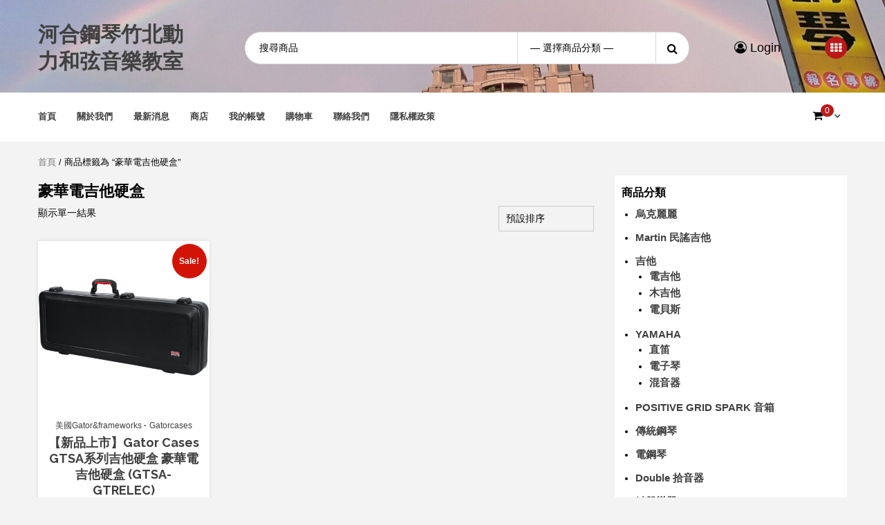

--- FILE ---
content_type: text/html; charset=UTF-8
request_url: https://spowerchord.com/product-tag/%E8%B1%AA%E8%8F%AF%E9%9B%BB%E5%90%89%E4%BB%96%E7%A1%AC%E7%9B%92/
body_size: 14530
content:
<!doctype html>
<html lang="zh-TW">
<head>
    <meta charset="UTF-8">
    <meta name="viewport" content="width=device-width, initial-scale=1">
    <link rel="profile" href="https://gmpg.org/xfn/11">

    <meta name='robots' content='index, follow, max-image-preview:large, max-snippet:-1, max-video-preview:-1' />
<script>window._wca = window._wca || [];</script>

	<!-- This site is optimized with the Yoast SEO plugin v21.6 - https://yoast.com/wordpress/plugins/seo/ -->
	<title>豪華電吉他硬盒 彙整 - 河合鋼琴竹北動力和弦音樂教室</title>
	<link rel="canonical" href="https://spowerchord.com/product-tag/豪華電吉他硬盒/" />
	<meta property="og:locale" content="zh_TW" />
	<meta property="og:type" content="article" />
	<meta property="og:title" content="豪華電吉他硬盒 彙整 - 河合鋼琴竹北動力和弦音樂教室" />
	<meta property="og:url" content="https://spowerchord.com/product-tag/豪華電吉他硬盒/" />
	<meta property="og:site_name" content="河合鋼琴竹北動力和弦音樂教室" />
	<meta name="twitter:card" content="summary_large_image" />
	<script type="application/ld+json" class="yoast-schema-graph">{"@context":"https://schema.org","@graph":[{"@type":"CollectionPage","@id":"https://spowerchord.com/product-tag/%e8%b1%aa%e8%8f%af%e9%9b%bb%e5%90%89%e4%bb%96%e7%a1%ac%e7%9b%92/","url":"https://spowerchord.com/product-tag/%e8%b1%aa%e8%8f%af%e9%9b%bb%e5%90%89%e4%bb%96%e7%a1%ac%e7%9b%92/","name":"豪華電吉他硬盒 彙整 - 河合鋼琴竹北動力和弦音樂教室","isPartOf":{"@id":"https://spowerchord.com/#website"},"primaryImageOfPage":{"@id":"https://spowerchord.com/product-tag/%e8%b1%aa%e8%8f%af%e9%9b%bb%e5%90%89%e4%bb%96%e7%a1%ac%e7%9b%92/#primaryimage"},"image":{"@id":"https://spowerchord.com/product-tag/%e8%b1%aa%e8%8f%af%e9%9b%bb%e5%90%89%e4%bb%96%e7%a1%ac%e7%9b%92/#primaryimage"},"thumbnailUrl":"https://spowerchord.com/wp-content/uploads/2021/10/TSA-1.jpg","breadcrumb":{"@id":"https://spowerchord.com/product-tag/%e8%b1%aa%e8%8f%af%e9%9b%bb%e5%90%89%e4%bb%96%e7%a1%ac%e7%9b%92/#breadcrumb"},"inLanguage":"zh-TW"},{"@type":"ImageObject","inLanguage":"zh-TW","@id":"https://spowerchord.com/product-tag/%e8%b1%aa%e8%8f%af%e9%9b%bb%e5%90%89%e4%bb%96%e7%a1%ac%e7%9b%92/#primaryimage","url":"https://spowerchord.com/wp-content/uploads/2021/10/TSA-1.jpg","contentUrl":"https://spowerchord.com/wp-content/uploads/2021/10/TSA-1.jpg","width":1000,"height":1000},{"@type":"BreadcrumbList","@id":"https://spowerchord.com/product-tag/%e8%b1%aa%e8%8f%af%e9%9b%bb%e5%90%89%e4%bb%96%e7%a1%ac%e7%9b%92/#breadcrumb","itemListElement":[{"@type":"ListItem","position":1,"name":"首頁","item":"https://spowerchord.com/"},{"@type":"ListItem","position":2,"name":"豪華電吉他硬盒"}]},{"@type":"WebSite","@id":"https://spowerchord.com/#website","url":"https://spowerchord.com/","name":"河合鋼琴竹北動力和弦音樂教室","description":"","publisher":{"@id":"https://spowerchord.com/#organization"},"potentialAction":[{"@type":"SearchAction","target":{"@type":"EntryPoint","urlTemplate":"https://spowerchord.com/?s={search_term_string}"},"query-input":"required name=search_term_string"}],"inLanguage":"zh-TW"},{"@type":"Organization","@id":"https://spowerchord.com/#organization","name":"動力和弦音樂教室","url":"https://spowerchord.com/","logo":{"@type":"ImageObject","inLanguage":"zh-TW","@id":"https://spowerchord.com/#/schema/logo/image/","url":"https://spowerchord.com/wp-content/uploads/2022/02/3A27258F-E002-4F88-A36E-4849F2820211.jpeg","contentUrl":"https://spowerchord.com/wp-content/uploads/2022/02/3A27258F-E002-4F88-A36E-4849F2820211.jpeg","width":750,"height":750,"caption":"動力和弦音樂教室"},"image":{"@id":"https://spowerchord.com/#/schema/logo/image/"}}]}</script>
	<!-- / Yoast SEO plugin. -->


<link rel='dns-prefetch' href='//stats.wp.com' />
<link rel='dns-prefetch' href='//fonts.googleapis.com' />
<link rel="alternate" type="application/rss+xml" title="訂閱《河合鋼琴竹北動力和弦音樂教室》&raquo; 資訊提供" href="https://spowerchord.com/feed/" />
<link rel="alternate" type="application/rss+xml" title="訂閱《河合鋼琴竹北動力和弦音樂教室》&raquo; 留言的資訊提供" href="https://spowerchord.com/comments/feed/" />
<link rel="alternate" type="application/rss+xml" title="訂閱《河合鋼琴竹北動力和弦音樂教室》&raquo; 標籤〈豪華電吉他硬盒〉的資訊提供" href="https://spowerchord.com/product-tag/%e8%b1%aa%e8%8f%af%e9%9b%bb%e5%90%89%e4%bb%96%e7%a1%ac%e7%9b%92/feed/" />
<script type="text/javascript">
window._wpemojiSettings = {"baseUrl":"https:\/\/s.w.org\/images\/core\/emoji\/14.0.0\/72x72\/","ext":".png","svgUrl":"https:\/\/s.w.org\/images\/core\/emoji\/14.0.0\/svg\/","svgExt":".svg","source":{"concatemoji":"https:\/\/spowerchord.com\/wp-includes\/js\/wp-emoji-release.min.js?ver=6.3.1"}};
/*! This file is auto-generated */
!function(i,n){var o,s,e;function c(e){try{var t={supportTests:e,timestamp:(new Date).valueOf()};sessionStorage.setItem(o,JSON.stringify(t))}catch(e){}}function p(e,t,n){e.clearRect(0,0,e.canvas.width,e.canvas.height),e.fillText(t,0,0);var t=new Uint32Array(e.getImageData(0,0,e.canvas.width,e.canvas.height).data),r=(e.clearRect(0,0,e.canvas.width,e.canvas.height),e.fillText(n,0,0),new Uint32Array(e.getImageData(0,0,e.canvas.width,e.canvas.height).data));return t.every(function(e,t){return e===r[t]})}function u(e,t,n){switch(t){case"flag":return n(e,"\ud83c\udff3\ufe0f\u200d\u26a7\ufe0f","\ud83c\udff3\ufe0f\u200b\u26a7\ufe0f")?!1:!n(e,"\ud83c\uddfa\ud83c\uddf3","\ud83c\uddfa\u200b\ud83c\uddf3")&&!n(e,"\ud83c\udff4\udb40\udc67\udb40\udc62\udb40\udc65\udb40\udc6e\udb40\udc67\udb40\udc7f","\ud83c\udff4\u200b\udb40\udc67\u200b\udb40\udc62\u200b\udb40\udc65\u200b\udb40\udc6e\u200b\udb40\udc67\u200b\udb40\udc7f");case"emoji":return!n(e,"\ud83e\udef1\ud83c\udffb\u200d\ud83e\udef2\ud83c\udfff","\ud83e\udef1\ud83c\udffb\u200b\ud83e\udef2\ud83c\udfff")}return!1}function f(e,t,n){var r="undefined"!=typeof WorkerGlobalScope&&self instanceof WorkerGlobalScope?new OffscreenCanvas(300,150):i.createElement("canvas"),a=r.getContext("2d",{willReadFrequently:!0}),o=(a.textBaseline="top",a.font="600 32px Arial",{});return e.forEach(function(e){o[e]=t(a,e,n)}),o}function t(e){var t=i.createElement("script");t.src=e,t.defer=!0,i.head.appendChild(t)}"undefined"!=typeof Promise&&(o="wpEmojiSettingsSupports",s=["flag","emoji"],n.supports={everything:!0,everythingExceptFlag:!0},e=new Promise(function(e){i.addEventListener("DOMContentLoaded",e,{once:!0})}),new Promise(function(t){var n=function(){try{var e=JSON.parse(sessionStorage.getItem(o));if("object"==typeof e&&"number"==typeof e.timestamp&&(new Date).valueOf()<e.timestamp+604800&&"object"==typeof e.supportTests)return e.supportTests}catch(e){}return null}();if(!n){if("undefined"!=typeof Worker&&"undefined"!=typeof OffscreenCanvas&&"undefined"!=typeof URL&&URL.createObjectURL&&"undefined"!=typeof Blob)try{var e="postMessage("+f.toString()+"("+[JSON.stringify(s),u.toString(),p.toString()].join(",")+"));",r=new Blob([e],{type:"text/javascript"}),a=new Worker(URL.createObjectURL(r),{name:"wpTestEmojiSupports"});return void(a.onmessage=function(e){c(n=e.data),a.terminate(),t(n)})}catch(e){}c(n=f(s,u,p))}t(n)}).then(function(e){for(var t in e)n.supports[t]=e[t],n.supports.everything=n.supports.everything&&n.supports[t],"flag"!==t&&(n.supports.everythingExceptFlag=n.supports.everythingExceptFlag&&n.supports[t]);n.supports.everythingExceptFlag=n.supports.everythingExceptFlag&&!n.supports.flag,n.DOMReady=!1,n.readyCallback=function(){n.DOMReady=!0}}).then(function(){return e}).then(function(){var e;n.supports.everything||(n.readyCallback(),(e=n.source||{}).concatemoji?t(e.concatemoji):e.wpemoji&&e.twemoji&&(t(e.twemoji),t(e.wpemoji)))}))}((window,document),window._wpemojiSettings);
</script>
<style type="text/css">
img.wp-smiley,
img.emoji {
	display: inline !important;
	border: none !important;
	box-shadow: none !important;
	height: 1em !important;
	width: 1em !important;
	margin: 0 0.07em !important;
	vertical-align: -0.1em !important;
	background: none !important;
	padding: 0 !important;
}
</style>
	<link rel='stylesheet' id='wp-block-library-css' href='https://spowerchord.com/wp-includes/css/dist/block-library/style.min.css?ver=6.3.1' type='text/css' media='all' />
<style id='wp-block-library-inline-css' type='text/css'>
.has-text-align-justify{text-align:justify;}
</style>
<link rel='stylesheet' id='mediaelement-css' href='https://spowerchord.com/wp-includes/js/mediaelement/mediaelementplayer-legacy.min.css?ver=4.2.17' type='text/css' media='all' />
<link rel='stylesheet' id='wp-mediaelement-css' href='https://spowerchord.com/wp-includes/js/mediaelement/wp-mediaelement.min.css?ver=6.3.1' type='text/css' media='all' />
<style id='classic-theme-styles-inline-css' type='text/css'>
/*! This file is auto-generated */
.wp-block-button__link{color:#fff;background-color:#32373c;border-radius:9999px;box-shadow:none;text-decoration:none;padding:calc(.667em + 2px) calc(1.333em + 2px);font-size:1.125em}.wp-block-file__button{background:#32373c;color:#fff;text-decoration:none}
</style>
<style id='global-styles-inline-css' type='text/css'>
body{--wp--preset--color--black: #000000;--wp--preset--color--cyan-bluish-gray: #abb8c3;--wp--preset--color--white: #ffffff;--wp--preset--color--pale-pink: #f78da7;--wp--preset--color--vivid-red: #cf2e2e;--wp--preset--color--luminous-vivid-orange: #ff6900;--wp--preset--color--luminous-vivid-amber: #fcb900;--wp--preset--color--light-green-cyan: #7bdcb5;--wp--preset--color--vivid-green-cyan: #00d084;--wp--preset--color--pale-cyan-blue: #8ed1fc;--wp--preset--color--vivid-cyan-blue: #0693e3;--wp--preset--color--vivid-purple: #9b51e0;--wp--preset--gradient--vivid-cyan-blue-to-vivid-purple: linear-gradient(135deg,rgba(6,147,227,1) 0%,rgb(155,81,224) 100%);--wp--preset--gradient--light-green-cyan-to-vivid-green-cyan: linear-gradient(135deg,rgb(122,220,180) 0%,rgb(0,208,130) 100%);--wp--preset--gradient--luminous-vivid-amber-to-luminous-vivid-orange: linear-gradient(135deg,rgba(252,185,0,1) 0%,rgba(255,105,0,1) 100%);--wp--preset--gradient--luminous-vivid-orange-to-vivid-red: linear-gradient(135deg,rgba(255,105,0,1) 0%,rgb(207,46,46) 100%);--wp--preset--gradient--very-light-gray-to-cyan-bluish-gray: linear-gradient(135deg,rgb(238,238,238) 0%,rgb(169,184,195) 100%);--wp--preset--gradient--cool-to-warm-spectrum: linear-gradient(135deg,rgb(74,234,220) 0%,rgb(151,120,209) 20%,rgb(207,42,186) 40%,rgb(238,44,130) 60%,rgb(251,105,98) 80%,rgb(254,248,76) 100%);--wp--preset--gradient--blush-light-purple: linear-gradient(135deg,rgb(255,206,236) 0%,rgb(152,150,240) 100%);--wp--preset--gradient--blush-bordeaux: linear-gradient(135deg,rgb(254,205,165) 0%,rgb(254,45,45) 50%,rgb(107,0,62) 100%);--wp--preset--gradient--luminous-dusk: linear-gradient(135deg,rgb(255,203,112) 0%,rgb(199,81,192) 50%,rgb(65,88,208) 100%);--wp--preset--gradient--pale-ocean: linear-gradient(135deg,rgb(255,245,203) 0%,rgb(182,227,212) 50%,rgb(51,167,181) 100%);--wp--preset--gradient--electric-grass: linear-gradient(135deg,rgb(202,248,128) 0%,rgb(113,206,126) 100%);--wp--preset--gradient--midnight: linear-gradient(135deg,rgb(2,3,129) 0%,rgb(40,116,252) 100%);--wp--preset--font-size--small: 13px;--wp--preset--font-size--medium: 20px;--wp--preset--font-size--large: 36px;--wp--preset--font-size--x-large: 42px;--wp--preset--spacing--20: 0.44rem;--wp--preset--spacing--30: 0.67rem;--wp--preset--spacing--40: 1rem;--wp--preset--spacing--50: 1.5rem;--wp--preset--spacing--60: 2.25rem;--wp--preset--spacing--70: 3.38rem;--wp--preset--spacing--80: 5.06rem;--wp--preset--shadow--natural: 6px 6px 9px rgba(0, 0, 0, 0.2);--wp--preset--shadow--deep: 12px 12px 50px rgba(0, 0, 0, 0.4);--wp--preset--shadow--sharp: 6px 6px 0px rgba(0, 0, 0, 0.2);--wp--preset--shadow--outlined: 6px 6px 0px -3px rgba(255, 255, 255, 1), 6px 6px rgba(0, 0, 0, 1);--wp--preset--shadow--crisp: 6px 6px 0px rgba(0, 0, 0, 1);}:where(.is-layout-flex){gap: 0.5em;}:where(.is-layout-grid){gap: 0.5em;}body .is-layout-flow > .alignleft{float: left;margin-inline-start: 0;margin-inline-end: 2em;}body .is-layout-flow > .alignright{float: right;margin-inline-start: 2em;margin-inline-end: 0;}body .is-layout-flow > .aligncenter{margin-left: auto !important;margin-right: auto !important;}body .is-layout-constrained > .alignleft{float: left;margin-inline-start: 0;margin-inline-end: 2em;}body .is-layout-constrained > .alignright{float: right;margin-inline-start: 2em;margin-inline-end: 0;}body .is-layout-constrained > .aligncenter{margin-left: auto !important;margin-right: auto !important;}body .is-layout-constrained > :where(:not(.alignleft):not(.alignright):not(.alignfull)){max-width: var(--wp--style--global--content-size);margin-left: auto !important;margin-right: auto !important;}body .is-layout-constrained > .alignwide{max-width: var(--wp--style--global--wide-size);}body .is-layout-flex{display: flex;}body .is-layout-flex{flex-wrap: wrap;align-items: center;}body .is-layout-flex > *{margin: 0;}body .is-layout-grid{display: grid;}body .is-layout-grid > *{margin: 0;}:where(.wp-block-columns.is-layout-flex){gap: 2em;}:where(.wp-block-columns.is-layout-grid){gap: 2em;}:where(.wp-block-post-template.is-layout-flex){gap: 1.25em;}:where(.wp-block-post-template.is-layout-grid){gap: 1.25em;}.has-black-color{color: var(--wp--preset--color--black) !important;}.has-cyan-bluish-gray-color{color: var(--wp--preset--color--cyan-bluish-gray) !important;}.has-white-color{color: var(--wp--preset--color--white) !important;}.has-pale-pink-color{color: var(--wp--preset--color--pale-pink) !important;}.has-vivid-red-color{color: var(--wp--preset--color--vivid-red) !important;}.has-luminous-vivid-orange-color{color: var(--wp--preset--color--luminous-vivid-orange) !important;}.has-luminous-vivid-amber-color{color: var(--wp--preset--color--luminous-vivid-amber) !important;}.has-light-green-cyan-color{color: var(--wp--preset--color--light-green-cyan) !important;}.has-vivid-green-cyan-color{color: var(--wp--preset--color--vivid-green-cyan) !important;}.has-pale-cyan-blue-color{color: var(--wp--preset--color--pale-cyan-blue) !important;}.has-vivid-cyan-blue-color{color: var(--wp--preset--color--vivid-cyan-blue) !important;}.has-vivid-purple-color{color: var(--wp--preset--color--vivid-purple) !important;}.has-black-background-color{background-color: var(--wp--preset--color--black) !important;}.has-cyan-bluish-gray-background-color{background-color: var(--wp--preset--color--cyan-bluish-gray) !important;}.has-white-background-color{background-color: var(--wp--preset--color--white) !important;}.has-pale-pink-background-color{background-color: var(--wp--preset--color--pale-pink) !important;}.has-vivid-red-background-color{background-color: var(--wp--preset--color--vivid-red) !important;}.has-luminous-vivid-orange-background-color{background-color: var(--wp--preset--color--luminous-vivid-orange) !important;}.has-luminous-vivid-amber-background-color{background-color: var(--wp--preset--color--luminous-vivid-amber) !important;}.has-light-green-cyan-background-color{background-color: var(--wp--preset--color--light-green-cyan) !important;}.has-vivid-green-cyan-background-color{background-color: var(--wp--preset--color--vivid-green-cyan) !important;}.has-pale-cyan-blue-background-color{background-color: var(--wp--preset--color--pale-cyan-blue) !important;}.has-vivid-cyan-blue-background-color{background-color: var(--wp--preset--color--vivid-cyan-blue) !important;}.has-vivid-purple-background-color{background-color: var(--wp--preset--color--vivid-purple) !important;}.has-black-border-color{border-color: var(--wp--preset--color--black) !important;}.has-cyan-bluish-gray-border-color{border-color: var(--wp--preset--color--cyan-bluish-gray) !important;}.has-white-border-color{border-color: var(--wp--preset--color--white) !important;}.has-pale-pink-border-color{border-color: var(--wp--preset--color--pale-pink) !important;}.has-vivid-red-border-color{border-color: var(--wp--preset--color--vivid-red) !important;}.has-luminous-vivid-orange-border-color{border-color: var(--wp--preset--color--luminous-vivid-orange) !important;}.has-luminous-vivid-amber-border-color{border-color: var(--wp--preset--color--luminous-vivid-amber) !important;}.has-light-green-cyan-border-color{border-color: var(--wp--preset--color--light-green-cyan) !important;}.has-vivid-green-cyan-border-color{border-color: var(--wp--preset--color--vivid-green-cyan) !important;}.has-pale-cyan-blue-border-color{border-color: var(--wp--preset--color--pale-cyan-blue) !important;}.has-vivid-cyan-blue-border-color{border-color: var(--wp--preset--color--vivid-cyan-blue) !important;}.has-vivid-purple-border-color{border-color: var(--wp--preset--color--vivid-purple) !important;}.has-vivid-cyan-blue-to-vivid-purple-gradient-background{background: var(--wp--preset--gradient--vivid-cyan-blue-to-vivid-purple) !important;}.has-light-green-cyan-to-vivid-green-cyan-gradient-background{background: var(--wp--preset--gradient--light-green-cyan-to-vivid-green-cyan) !important;}.has-luminous-vivid-amber-to-luminous-vivid-orange-gradient-background{background: var(--wp--preset--gradient--luminous-vivid-amber-to-luminous-vivid-orange) !important;}.has-luminous-vivid-orange-to-vivid-red-gradient-background{background: var(--wp--preset--gradient--luminous-vivid-orange-to-vivid-red) !important;}.has-very-light-gray-to-cyan-bluish-gray-gradient-background{background: var(--wp--preset--gradient--very-light-gray-to-cyan-bluish-gray) !important;}.has-cool-to-warm-spectrum-gradient-background{background: var(--wp--preset--gradient--cool-to-warm-spectrum) !important;}.has-blush-light-purple-gradient-background{background: var(--wp--preset--gradient--blush-light-purple) !important;}.has-blush-bordeaux-gradient-background{background: var(--wp--preset--gradient--blush-bordeaux) !important;}.has-luminous-dusk-gradient-background{background: var(--wp--preset--gradient--luminous-dusk) !important;}.has-pale-ocean-gradient-background{background: var(--wp--preset--gradient--pale-ocean) !important;}.has-electric-grass-gradient-background{background: var(--wp--preset--gradient--electric-grass) !important;}.has-midnight-gradient-background{background: var(--wp--preset--gradient--midnight) !important;}.has-small-font-size{font-size: var(--wp--preset--font-size--small) !important;}.has-medium-font-size{font-size: var(--wp--preset--font-size--medium) !important;}.has-large-font-size{font-size: var(--wp--preset--font-size--large) !important;}.has-x-large-font-size{font-size: var(--wp--preset--font-size--x-large) !important;}
.wp-block-navigation a:where(:not(.wp-element-button)){color: inherit;}
:where(.wp-block-post-template.is-layout-flex){gap: 1.25em;}:where(.wp-block-post-template.is-layout-grid){gap: 1.25em;}
:where(.wp-block-columns.is-layout-flex){gap: 2em;}:where(.wp-block-columns.is-layout-grid){gap: 2em;}
.wp-block-pullquote{font-size: 1.5em;line-height: 1.6;}
</style>
<link rel='stylesheet' id='woocommerce-layout-css' href='https://spowerchord.com/wp-content/plugins/woocommerce/assets/css/woocommerce-layout.css?ver=8.3.3' type='text/css' media='all' />
<style id='woocommerce-layout-inline-css' type='text/css'>

	.infinite-scroll .woocommerce-pagination {
		display: none;
	}
</style>
<link rel='stylesheet' id='woocommerce-smallscreen-css' href='https://spowerchord.com/wp-content/plugins/woocommerce/assets/css/woocommerce-smallscreen.css?ver=8.3.3' type='text/css' media='only screen and (max-width: 768px)' />
<link rel='stylesheet' id='woocommerce-general-css' href='https://spowerchord.com/wp-content/plugins/woocommerce/assets/css/woocommerce.css?ver=8.3.3' type='text/css' media='all' />
<style id='woocommerce-inline-inline-css' type='text/css'>
.woocommerce form .form-row .required { visibility: visible; }
</style>
<link rel='stylesheet' id='bootstrap-css' href='https://spowerchord.com/wp-content/themes/storecommerce/assets/bootstrap/css/bootstrap.min.css?ver=6.3.1' type='text/css' media='all' />
<link rel='stylesheet' id='font-awesome-css' href='https://spowerchord.com/wp-content/plugins/elementor/assets/lib/font-awesome/css/font-awesome.min.css?ver=4.7.0' type='text/css' media='all' />
<link rel='stylesheet' id='owl-carousel-css' href='https://spowerchord.com/wp-content/themes/storecommerce/assets/owl-carousel-v2/assets/owl.carousel.min.css?ver=6.3.1' type='text/css' media='all' />
<link rel='stylesheet' id='owl-theme-default-css' href='https://spowerchord.com/wp-content/themes/storecommerce/assets/owl-carousel-v2/assets/owl.theme.default.css?ver=6.3.1' type='text/css' media='all' />
<link rel='stylesheet' id='sidr-css' href='https://spowerchord.com/wp-content/themes/storecommerce/assets/sidr/css/jquery.sidr.dark.css?ver=6.3.1' type='text/css' media='all' />
<link rel='stylesheet' id='storecommerce-google-fonts-css' href='https://fonts.googleapis.com/css?family=Source%20Sans%20Pro:400,400i,700,700i|Raleway:400,300,500,600,700,900&#038;subset=latin,latin-ext' type='text/css' media='all' />
<link rel='stylesheet' id='storecommerce-woocommerce-style-css' href='https://spowerchord.com/wp-content/themes/storecommerce/woocommerce.css?ver=6.3.1' type='text/css' media='all' />
<style id='storecommerce-woocommerce-style-inline-css' type='text/css'>
@font-face {
			font-family: "star";
			src: url("https://spowerchord.com/wp-content/plugins/woocommerce/assets/fonts/star.eot");
			src: url("https://spowerchord.com/wp-content/plugins/woocommerce/assets/fonts/star.eot?#iefix") format("embedded-opentype"),
				url("https://spowerchord.com/wp-content/plugins/woocommerce/assets/fonts/star.woff") format("woff"),
				url("https://spowerchord.com/wp-content/plugins/woocommerce/assets/fonts/star.ttf") format("truetype"),
				url("https://spowerchord.com/wp-content/plugins/woocommerce/assets/fonts/star.svg#star") format("svg");
			font-weight: normal;
			font-style: normal;
		}
</style>
<link rel='stylesheet' id='storecommerce-style-css' href='https://spowerchord.com/wp-content/themes/storecommerce/style.css?ver=6.3.1' type='text/css' media='all' />
<style id='storecommerce-style-inline-css' type='text/css'>
.tags-links, .byline { clip: rect(1px, 1px, 1px, 1px); height: 1px; position: absolute; overflow: hidden; width: 1px; }
</style>
<link rel='stylesheet' id='elementor-frontend-css' href='https://spowerchord.com/wp-content/plugins/elementor/assets/css/frontend-lite.min.css?ver=3.17.3' type='text/css' media='all' />
<link rel='stylesheet' id='eael-general-css' href='https://spowerchord.com/wp-content/plugins/essential-addons-for-elementor-lite/assets/front-end/css/view/general.min.css?ver=5.9' type='text/css' media='all' />
<link rel='stylesheet' id='jetpack_css-css' href='https://spowerchord.com/wp-content/plugins/jetpack/css/jetpack.css?ver=12.8.2' type='text/css' media='all' />
<script type='text/javascript' src='https://spowerchord.com/wp-includes/js/jquery/jquery.min.js?ver=3.7.0' id='jquery-core-js'></script>
<script type='text/javascript' src='https://spowerchord.com/wp-includes/js/jquery/jquery-migrate.min.js?ver=3.4.1' id='jquery-migrate-js'></script>
<script type='text/javascript' src='https://spowerchord.com/wp-content/plugins/woocommerce/assets/js/jquery-blockui/jquery.blockUI.min.js?ver=2.7.0-wc.8.3.3' id='jquery-blockui-js' defer data-wp-strategy='defer'></script>
<script type='text/javascript' id='wc-add-to-cart-js-extra'>
/* <![CDATA[ */
var wc_add_to_cart_params = {"ajax_url":"\/wp-admin\/admin-ajax.php","wc_ajax_url":"\/?wc-ajax=%%endpoint%%","i18n_view_cart":"\u67e5\u770b\u8cfc\u7269\u8eca","cart_url":"https:\/\/spowerchord.com\/cart\/","is_cart":"","cart_redirect_after_add":"no"};
/* ]]> */
</script>
<script type='text/javascript' src='https://spowerchord.com/wp-content/plugins/woocommerce/assets/js/frontend/add-to-cart.min.js?ver=8.3.3' id='wc-add-to-cart-js' defer data-wp-strategy='defer'></script>
<script type='text/javascript' src='https://spowerchord.com/wp-content/plugins/woocommerce/assets/js/js-cookie/js.cookie.min.js?ver=2.1.4-wc.8.3.3' id='js-cookie-js' defer data-wp-strategy='defer'></script>
<script type='text/javascript' id='woocommerce-js-extra'>
/* <![CDATA[ */
var woocommerce_params = {"ajax_url":"\/wp-admin\/admin-ajax.php","wc_ajax_url":"\/?wc-ajax=%%endpoint%%"};
/* ]]> */
</script>
<script type='text/javascript' src='https://spowerchord.com/wp-content/plugins/woocommerce/assets/js/frontend/woocommerce.min.js?ver=8.3.3' id='woocommerce-js' defer data-wp-strategy='defer'></script>
<script defer type='text/javascript' src='https://stats.wp.com/s-202604.js' id='woocommerce-analytics-js'></script>
<link rel="https://api.w.org/" href="https://spowerchord.com/wp-json/" /><link rel="alternate" type="application/json" href="https://spowerchord.com/wp-json/wp/v2/product_tag/282" /><link rel="EditURI" type="application/rsd+xml" title="RSD" href="https://spowerchord.com/xmlrpc.php?rsd" />
<meta name="generator" content="WordPress 6.3.1" />
<meta name="generator" content="WooCommerce 8.3.3" />
	<style>img#wpstats{display:none}</style>
			<noscript><style>.woocommerce-product-gallery{ opacity: 1 !important; }</style></noscript>
	<meta name="generator" content="Elementor 3.17.3; features: e_dom_optimization, e_optimized_assets_loading, e_optimized_css_loading, additional_custom_breakpoints; settings: css_print_method-external, google_font-enabled, font_display-auto">
        <style type="text/css">
            body .header-left-part .logo-brand .site-title {
                font-size: 30px;
            }
                        body.home .header-style-2.aft-transparent-header .cart-shop, body.home .header-style-2.aft-transparent-header .account-user a, body.home .header-style-2.aft-transparent-header .open-search-form, body.home .header-style-2.aft-transparent-header .aft-wishlist-trigger, body.home .header-style-2.aft-transparent-header .header-left-part .logo-brand .site-title a, body.home .header-style-2.aft-transparent-header .header-left-part .logo-brand .site-description,
            body .header-left-part .logo-brand .site-title a,
            body .header-left-part .logo-brand .site-title a:hover,
            body .header-left-part .logo-brand .site-title a:visited,
            body .header-left-part .logo-brand .site-description,
            body .header-style-3 .account-user a,
            body .header-style-3 .account-user a:visited,
            body .header-style-3 .account-user a:hover {

                color: #404040;
            }

                    </style>
        		<style type="text/css" id="wp-custom-css">
			.item-single:before {
    background: none;
}
.widget_product_categories .children{ padding-left:20px;}

.widget_product_categories ul{ padding-left:20px; list-style-type: disc;}		</style>
		<!-- Global site tag (gtag.js) - Google Analytics -->
<script async src="https://www.googletagmanager.com/gtag/js?id=G-TMY61J6GFD"></script>
<script>
  window.dataLayer = window.dataLayer || [];
  function gtag(){dataLayer.push(arguments);}
  gtag('js', new Date());

  gtag('config', 'G-TMY61J6GFD');
</script>
</head>

<body class="archive tax-product_tag term-282 theme-storecommerce woocommerce woocommerce-page woocommerce-no-js hfeed default-content-layout align-content-left woocommerce-active tags-hidden author-hidden elementor-default elementor-kit-5">

    

<div id="page" class="site">
    <a class="skip-link screen-reader-text" href="#content">Skip to content</a>
    <section id="above-banner-section-wrapper" class="above-banner section">
            </section>

    <header id="masthead" class="site-header">
        
        
<div class="header-style-3">
    <div class="desktop-header clearfix">
                <div class="aft-header-background  data-bg" data-background="https://spowerchord.com/wp-content/uploads/2023/12/cropped-IMG_3281.jpg">
        <div class="container-wrapper">

            <div class="header-left-part">
                <div class="logo-brand">
                    <div class="site-branding">
                                                    <h3 class="site-title"><a href="https://spowerchord.com/"
                                                      rel="home">河合鋼琴竹北動力和弦音樂教室</a></h3>
                                            </div><!-- .site-branding -->
                </div>
                <div class="search">
                            <form role="search" method="get" class="form-inline woocommerce-product-search"
              action="https://spowerchord.com/">

            <div class="form-group style-3-search">
                                    <select name="product_cat" class="cate-dropdown">
                        <option value="">&mdash; 選擇商品分類 &mdash;</option>
                                                    <option value="midi%e9%8d%b5%e7%9b%a4" >MIDI鍵盤</option>
                                                        <option value="%e7%88%b5%e5%a3%ab%e9%bc%93" >爵士鼓</option>
                                                        <option value="%e9%9b%bb%e5%90%89%e4%bb%96" >電吉他</option>
                                                        <option value="gatorcases" >Gatorcases</option>
                                                        <option value="%e6%ad%8c%e5%94%b1%e5%b7%a5%e5%85%b7" >歌唱工具</option>
                                                        <option value="%e9%8d%b5%e7%9b%a4%e6%a8%82%e5%99%a8-alesis" >鍵盤樂器</option>
                                                        <option value="%e7%9b%b4%e7%ac%9b" >直笛</option>
                                                        <option value="%e9%8a%85%e7%ae%a1-%e6%9c%a8%e7%ae%a1%e6%a8%82%e5%99%a8" >銅管/木管樂器</option>
                                                        <option value="%e7%83%8f%e5%85%8b%e9%ba%97%e9%ba%97" >烏克麗麗</option>
                                                        <option value="martin-%e6%b0%91%e8%ac%a0%e5%90%89%e4%bb%96" >Martin 民謠吉他</option>
                                                        <option value="%e6%9c%a8%e5%90%89%e4%bb%96" >木吉他</option>
                                                        <option value="%e5%90%89%e4%bb%96" >吉他</option>
                                                        <option value="%e9%9b%bb%e5%ad%90%e7%90%b4-yamaha" >電子琴</option>
                                                        <option value="yamaha" >YAMAHA</option>
                                                        <option value="positive-grid-spark-%e9%9f%b3%e7%ae%b1" >POSITIVE GRID SPARK 音箱</option>
                                                        <option value="%e5%82%b3%e7%b5%b1%e9%8b%bc%e7%90%b4" >傳統鋼琴</option>
                                                        <option value="%e9%9b%bb%e9%8b%bc%e7%90%b4-2" >電鋼琴</option>
                                                        <option value="%e6%9c%a8%e7%ae%b1%e9%bc%93" >木箱鼓</option>
                                                        <option value="%e6%b7%b7%e9%9f%b3%e5%99%a8" >混音器</option>
                                                        <option value="double-%e6%8b%be%e9%9f%b3%e5%99%a8" >Double 拾音器</option>
                                                        <option value="%e9%9b%bb%e8%b2%9d%e6%96%af" >電貝斯</option>
                                                        <option value="%e6%89%93%e6%93%8a%e6%95%b2%e6%93%8a" >打擊敲擊</option>
                                                        <option value="%e6%95%b2%e6%89%93%e6%93%8a%e6%a8%82%e5%99%a8" >敲(打)擊樂器</option>
                                                        <option value="%e5%90%89%e4%bb%96%e6%9e%b6-%e6%a8%82%e5%99%a8%e6%9e%b6" >吉他架/樂器架</option>
                                                        <option value="%e9%9b%bb%e5%ad%90%e9%bc%93%e3%80%81%e6%89%93%e6%93%8a%e6%a8%82%e5%99%a8%e5%8f%8a%e9%85%8d%e4%bb%b6" >電子鼓、打擊樂器及配件</option>
                                                        <option value="%e6%95%b8%e4%bd%8d%e9%8b%bc%e7%90%b4" >數位鋼琴</option>
                                                        <option value="%e9%9b%bb%e9%8b%bc%e7%90%b4" >電鋼琴</option>
                                                        <option value="%e9%8d%b5%e7%9b%a4%e6%a8%82%e5%99%a8" >鍵盤樂器</option>
                                                        <option value="%e9%ba%a5%e5%85%8b%e9%a2%a8" >麥克風</option>
                                                        <option value="%e9%ba%a5%e5%85%8b%e9%a2%a8-%e8%80%b3%e6%a9%9f" >麥克風/耳機</option>
                                                        <option value="%e9%9f%b3%e7%ae%b1%e3%80%81%e5%96%87%e5%8f%ad" >音箱、喇叭</option>
                                                        <option value="%e9%9b%bb%e5%ad%90%e9%bc%93" >電子鼓</option>
                                                        <option value="%e6%89%93%e6%93%8a%e6%a8%82%e5%99%a8" >打擊樂器</option>
                                                        <option value="%e9%8c%84%e9%9f%b3%e6%95%88%e6%9e%9c%e5%99%a8" >錄音效果器</option>
                                                        <option value="%e9%9f%b3%e7%ae%b1" >音箱</option>
                                                        <option value="%e9%9f%b3%e7%ae%b1-%e6%95%88%e6%9e%9c%e5%99%a8-%e5%b0%8e%e7%b7%9a" >音箱/效果器/導線</option>
                                                        <option value="%e9%9b%bb%e5%ad%90%e8%96%a9%e5%85%8b%e6%96%af%e9%a2%a8" >電子薩克斯風</option>
                                                        <option value="%e8%96%a9%e5%85%8b%e6%96%af%e9%a2%a8" >薩克斯風</option>
                                                        <option value="%e7%ae%a1%e6%a8%82" >管樂</option>
                                                        <option value="roland-%e5%95%86%e5%93%81" >Roland 商品</option>
                                                        <option value="%e5%8f%b0%e7%81%a3%e8%a3%bd%e5%b0%88%e6%a5%ad%e6%a8%82%e5%99%a8%e8%a2%8b" >台灣製專業樂器袋</option>
                                                        <option value="%e6%a8%82%e5%99%a8%e8%a2%8b-%e7%9b%92" >樂器袋/盒</option>
                                                        <option value="%e9%8c%84%e9%9f%b3%e3%80%81midi%e3%80%81%e9%9b%bb%e8%85%a6%e9%9f%b3%e6%a8%82" >錄音、MIDI、電腦音樂</option>
                                                        <option value="%e9%9b%bb%e5%ad%90%e7%90%b4" >電子琴</option>
                                                        <option value="%e5%b0%8e%e7%b7%9a" >導線</option>
                                                        <option value="%e5%90%89%e4%bb%96-%e9%9b%bb%e5%90%89%e4%bb%96-%e8%b2%9d%e6%96%af-%e7%83%8f%e5%85%8b%e9%ba%97%e9%ba%97%e5%bc%a6" >吉他/電吉他/貝斯/烏克麗麗弦</option>
                                                        <option value="%e6%a8%82%e5%99%a8%e9%85%8d%e4%bb%b6" >樂器配件</option>
                                                        <option value="%e9%9b%bb%e5%ad%90%e9%bc%93-alesis" >電子鼓</option>
                                                        <option value="alesis" >ALESIS</option>
                                                        <option value="%e9%8d%b5%e7%9b%a4%e6%a8%82%e5%99%a8-roland-%e5%95%86%e5%93%81" >鍵盤樂器</option>
                                                        <option value="%e6%a8%82%e5%99%a8%e4%bf%9d%e9%a4%8a" >樂器保養</option>
                                                        <option value="%e6%9c%aa%e5%88%86%e9%a1%9e" >未分類</option>
                                                        <option value="%e5%8f%b0%e7%81%a3%e8%a3%bd%e5%8f%a4%e7%ae%8f" >台灣製古箏</option>
                                                        <option value="%e5%9c%8b%e6%a8%82%e5%8d%80" >國樂區</option>
                                                        <option value="frameworks" >Frameworks</option>
                                                        <option value="%e7%be%8e%e5%9c%8bgatorframeworks" >美國Gator&amp;frameworks</option>
                                                        <option value="%e5%90%89%e4%bb%96%e9%85%8d%e4%bb%b6" >吉他配件</option>
                                                        <option value="%e9%85%8d%e4%bb%b6-2" >配件</option>
                                                        <option value="%e8%80%b3%e6%a9%9f" >耳機</option>
                                                        <option value="%e9%85%8d%e4%bb%b6" >配件</option>
                                                </select>
                
                <label class="screen-reader-text"
                       for="woocommerce-product-search-field">Search for:</label>
                <input type="search" id="woocommerce-product-search-field" class="search-field"
                       placeholder="搜尋商品"
                       value="" name="s"/>

                <button type="submit" value=""><i class="fa fa-search" aria-hidden="true"></i></button>
                <input type="hidden" name="post_type" value="product"/>

            </div>


        </form>
                        </div>
                                <div class="account-user">
                    
                    <a href="https://spowerchord.com/my-account/">
                        <!--  my account --> <i class="fa fa-user-circle-o"></i>
                        Login                    </a>
                </div>
                                                    <div class="express-off-canvas-panel">
                                <span class="offcanvas">
                                     <a href="#offcanvasCollapse" class="offcanvas-nav">
                                          <i class="fa fa-th"></i>
                                       </a>
                                </span>
                    </div>
                
            </div>
        </div>
        </div>
        <div id="site-primary-navigation" class="navigation-section-wrapper clearfix">
            <div class="container-wrapper">
                <div class="header-middle-part">
                    <div class="navigation-container">

                        <nav id="site-navigation" class="main-navigation">
                            <span class="toggle-menu" aria-controls="primary-menu" aria-expanded="false">
                                <span class="screen-reader-text">
                                    Primary Menu</span>
                                 <i class="ham"></i>
                            </span>     
                            <div class="menu main-menu"><ul id="primary-menu" class="menu"><li id="menu-item-2678" class="menu-item menu-item-type-post_type menu-item-object-page menu-item-home menu-item-2678"><a title="首頁" href="https://spowerchord.com/">首頁</a></li>
<li id="menu-item-2684" class="menu-item menu-item-type-post_type menu-item-object-page menu-item-2684"><a title="關於我們" href="https://spowerchord.com/%e9%97%9c%e6%96%bc%e6%88%91%e5%80%91/">關於我們</a></li>
<li id="menu-item-2685" class="menu-item menu-item-type-taxonomy menu-item-object-category menu-item-2685"><a title="最新消息" href="https://spowerchord.com/%e6%9c%80%e6%96%b0%e6%b6%88%e6%81%af/">最新消息</a></li>
<li id="menu-item-2680" class="menu-item menu-item-type-post_type menu-item-object-page menu-item-2680"><a title="商店" href="https://spowerchord.com/shop/">商店</a></li>
<li id="menu-item-2681" class="menu-item menu-item-type-post_type menu-item-object-page menu-item-2681"><a title="我的帳號" href="https://spowerchord.com/my-account/">我的帳號</a></li>
<li id="menu-item-2683" class="menu-item menu-item-type-post_type menu-item-object-page menu-item-2683"><a title="購物車" href="https://spowerchord.com/cart/">購物車</a></li>
<li id="menu-item-2682" class="menu-item menu-item-type-post_type menu-item-object-page menu-item-2682"><a title="聯絡我們" href="https://spowerchord.com/%e8%81%af%e7%b5%a1%e6%88%91%e5%80%91/">聯絡我們</a></li>
<li id="menu-item-2679" class="menu-item menu-item-type-post_type menu-item-object-page menu-item-privacy-policy menu-item-2679"><a title="隱私權政策" rel="privacy-policy" href="https://spowerchord.com/privacy-policy/">隱私權政策</a></li>
</ul></div>                        </nav><!-- #site-navigation -->

                    </div>
                </div>
                <div class="header-right-part">

                    <div class="search aft-show-on-mobile">
                        <div id="myOverlay" class="overlay">
                            <span class="close-serach-form" title="Close Overlay">x</span>
                            <div class="overlay-content">
                                        <form role="search" method="get" class="form-inline woocommerce-product-search"
              action="https://spowerchord.com/">

            <div class="form-group style-3-search">
                                    <select name="product_cat" class="cate-dropdown">
                        <option value="">&mdash; 選擇商品分類 &mdash;</option>
                                                    <option value="midi%e9%8d%b5%e7%9b%a4" >MIDI鍵盤</option>
                                                        <option value="%e7%88%b5%e5%a3%ab%e9%bc%93" >爵士鼓</option>
                                                        <option value="%e9%9b%bb%e5%90%89%e4%bb%96" >電吉他</option>
                                                        <option value="gatorcases" >Gatorcases</option>
                                                        <option value="%e6%ad%8c%e5%94%b1%e5%b7%a5%e5%85%b7" >歌唱工具</option>
                                                        <option value="%e9%8d%b5%e7%9b%a4%e6%a8%82%e5%99%a8-alesis" >鍵盤樂器</option>
                                                        <option value="%e7%9b%b4%e7%ac%9b" >直笛</option>
                                                        <option value="%e9%8a%85%e7%ae%a1-%e6%9c%a8%e7%ae%a1%e6%a8%82%e5%99%a8" >銅管/木管樂器</option>
                                                        <option value="%e7%83%8f%e5%85%8b%e9%ba%97%e9%ba%97" >烏克麗麗</option>
                                                        <option value="martin-%e6%b0%91%e8%ac%a0%e5%90%89%e4%bb%96" >Martin 民謠吉他</option>
                                                        <option value="%e6%9c%a8%e5%90%89%e4%bb%96" >木吉他</option>
                                                        <option value="%e5%90%89%e4%bb%96" >吉他</option>
                                                        <option value="%e9%9b%bb%e5%ad%90%e7%90%b4-yamaha" >電子琴</option>
                                                        <option value="yamaha" >YAMAHA</option>
                                                        <option value="positive-grid-spark-%e9%9f%b3%e7%ae%b1" >POSITIVE GRID SPARK 音箱</option>
                                                        <option value="%e5%82%b3%e7%b5%b1%e9%8b%bc%e7%90%b4" >傳統鋼琴</option>
                                                        <option value="%e9%9b%bb%e9%8b%bc%e7%90%b4-2" >電鋼琴</option>
                                                        <option value="%e6%9c%a8%e7%ae%b1%e9%bc%93" >木箱鼓</option>
                                                        <option value="%e6%b7%b7%e9%9f%b3%e5%99%a8" >混音器</option>
                                                        <option value="double-%e6%8b%be%e9%9f%b3%e5%99%a8" >Double 拾音器</option>
                                                        <option value="%e9%9b%bb%e8%b2%9d%e6%96%af" >電貝斯</option>
                                                        <option value="%e6%89%93%e6%93%8a%e6%95%b2%e6%93%8a" >打擊敲擊</option>
                                                        <option value="%e6%95%b2%e6%89%93%e6%93%8a%e6%a8%82%e5%99%a8" >敲(打)擊樂器</option>
                                                        <option value="%e5%90%89%e4%bb%96%e6%9e%b6-%e6%a8%82%e5%99%a8%e6%9e%b6" >吉他架/樂器架</option>
                                                        <option value="%e9%9b%bb%e5%ad%90%e9%bc%93%e3%80%81%e6%89%93%e6%93%8a%e6%a8%82%e5%99%a8%e5%8f%8a%e9%85%8d%e4%bb%b6" >電子鼓、打擊樂器及配件</option>
                                                        <option value="%e6%95%b8%e4%bd%8d%e9%8b%bc%e7%90%b4" >數位鋼琴</option>
                                                        <option value="%e9%9b%bb%e9%8b%bc%e7%90%b4" >電鋼琴</option>
                                                        <option value="%e9%8d%b5%e7%9b%a4%e6%a8%82%e5%99%a8" >鍵盤樂器</option>
                                                        <option value="%e9%ba%a5%e5%85%8b%e9%a2%a8" >麥克風</option>
                                                        <option value="%e9%ba%a5%e5%85%8b%e9%a2%a8-%e8%80%b3%e6%a9%9f" >麥克風/耳機</option>
                                                        <option value="%e9%9f%b3%e7%ae%b1%e3%80%81%e5%96%87%e5%8f%ad" >音箱、喇叭</option>
                                                        <option value="%e9%9b%bb%e5%ad%90%e9%bc%93" >電子鼓</option>
                                                        <option value="%e6%89%93%e6%93%8a%e6%a8%82%e5%99%a8" >打擊樂器</option>
                                                        <option value="%e9%8c%84%e9%9f%b3%e6%95%88%e6%9e%9c%e5%99%a8" >錄音效果器</option>
                                                        <option value="%e9%9f%b3%e7%ae%b1" >音箱</option>
                                                        <option value="%e9%9f%b3%e7%ae%b1-%e6%95%88%e6%9e%9c%e5%99%a8-%e5%b0%8e%e7%b7%9a" >音箱/效果器/導線</option>
                                                        <option value="%e9%9b%bb%e5%ad%90%e8%96%a9%e5%85%8b%e6%96%af%e9%a2%a8" >電子薩克斯風</option>
                                                        <option value="%e8%96%a9%e5%85%8b%e6%96%af%e9%a2%a8" >薩克斯風</option>
                                                        <option value="%e7%ae%a1%e6%a8%82" >管樂</option>
                                                        <option value="roland-%e5%95%86%e5%93%81" >Roland 商品</option>
                                                        <option value="%e5%8f%b0%e7%81%a3%e8%a3%bd%e5%b0%88%e6%a5%ad%e6%a8%82%e5%99%a8%e8%a2%8b" >台灣製專業樂器袋</option>
                                                        <option value="%e6%a8%82%e5%99%a8%e8%a2%8b-%e7%9b%92" >樂器袋/盒</option>
                                                        <option value="%e9%8c%84%e9%9f%b3%e3%80%81midi%e3%80%81%e9%9b%bb%e8%85%a6%e9%9f%b3%e6%a8%82" >錄音、MIDI、電腦音樂</option>
                                                        <option value="%e9%9b%bb%e5%ad%90%e7%90%b4" >電子琴</option>
                                                        <option value="%e5%b0%8e%e7%b7%9a" >導線</option>
                                                        <option value="%e5%90%89%e4%bb%96-%e9%9b%bb%e5%90%89%e4%bb%96-%e8%b2%9d%e6%96%af-%e7%83%8f%e5%85%8b%e9%ba%97%e9%ba%97%e5%bc%a6" >吉他/電吉他/貝斯/烏克麗麗弦</option>
                                                        <option value="%e6%a8%82%e5%99%a8%e9%85%8d%e4%bb%b6" >樂器配件</option>
                                                        <option value="%e9%9b%bb%e5%ad%90%e9%bc%93-alesis" >電子鼓</option>
                                                        <option value="alesis" >ALESIS</option>
                                                        <option value="%e9%8d%b5%e7%9b%a4%e6%a8%82%e5%99%a8-roland-%e5%95%86%e5%93%81" >鍵盤樂器</option>
                                                        <option value="%e6%a8%82%e5%99%a8%e4%bf%9d%e9%a4%8a" >樂器保養</option>
                                                        <option value="%e6%9c%aa%e5%88%86%e9%a1%9e" >未分類</option>
                                                        <option value="%e5%8f%b0%e7%81%a3%e8%a3%bd%e5%8f%a4%e7%ae%8f" >台灣製古箏</option>
                                                        <option value="%e5%9c%8b%e6%a8%82%e5%8d%80" >國樂區</option>
                                                        <option value="frameworks" >Frameworks</option>
                                                        <option value="%e7%be%8e%e5%9c%8bgatorframeworks" >美國Gator&amp;frameworks</option>
                                                        <option value="%e5%90%89%e4%bb%96%e9%85%8d%e4%bb%b6" >吉他配件</option>
                                                        <option value="%e9%85%8d%e4%bb%b6-2" >配件</option>
                                                        <option value="%e8%80%b3%e6%a9%9f" >耳機</option>
                                                        <option value="%e9%85%8d%e4%bb%b6" >配件</option>
                                                </select>
                
                <label class="screen-reader-text"
                       for="woocommerce-product-search-field">Search for:</label>
                <input type="search" id="woocommerce-product-search-field" class="search-field"
                       placeholder="搜尋商品"
                       value="" name="s"/>

                <button type="submit" value=""><i class="fa fa-search" aria-hidden="true"></i></button>
                <input type="hidden" name="post_type" value="product"/>

            </div>


        </form>
                                    </div>
                        </div>
                        <button class="open-search-form"><i class="fa fa-search"></i></button>
                    </div>
                    <div class="account-user aft-show-on-mobile">
                        <a href="https://spowerchord.com/my-account/">
                            <!--  my account --> <i class="fa fa-user-circle-o"></i>
                        </a>
                    </div>


                                        
                        <div class="cart-shop">

                            <div class="af-cart-wrapper dropdown">
                                
        <div class="af-cart-wrap">
            <div class="af-cart-icon-and-count dropdown-toggle" data-toggle="dropdown" aria-haspopup="true"
                 aria-expanded="true">
                <i class="fa fa-shopping-cart"></i>
                <span class="item-count">0</span>
            </div>
            <div class="top-cart-content primary-bgcolor dropdown-menu">
                <ul class="site-header-cart">

                    <li>
                        <div class="widget woocommerce widget_shopping_cart"><div class="widget_shopping_cart_content"></div></div>                    </li>
                </ul>
            </div>
        </div>

                                    </div>

                        </div>
                    
                                            <div class="express-off-canvas-panel aft-show-on-mobile">
                                <span class="offcanvas">
                                     <a href="#offcanvasCollapse" class="offcanvas-nav">
                                          <i class="fa fa-th"></i>
                                       </a>
                                </span>
                        </div>
                    

                </div>
            </div>
        </div>
    </div>
</div>    </header><!-- #masthead -->

    
    
    <div id="content" class="site-content container-wrapper">

        <nav class="woocommerce-breadcrumb" aria-label="Breadcrumb"><a href="https://spowerchord.com">首頁</a>&nbsp;&#47;&nbsp;商品標籤為 &ldquo;豪華電吉他硬盒&rdquo;</nav>
    
                        <div id="primary" class="content-area">
        <main id="main" class="site-main" role="main">
        
                <header class="woocommerce-products-header">
                                            <h1 class="woocommerce-products-header__title page-title">豪華電吉他硬盒</h1>
                    
                                    </header>
                <div class="woocommerce-notices-wrapper"></div><p class="woocommerce-result-count">
	顯示單一結果</p>
<form class="woocommerce-ordering" method="get">
	<select name="orderby" class="orderby" aria-label="商店訂單">
					<option value="menu_order"  selected='selected'>預設排序</option>
					<option value="popularity" >依熱銷度</option>
					<option value="date" >依最新項目排序</option>
					<option value="price" >依價格排序:低至高</option>
					<option value="price-desc" >依價格排序:高至低</option>
			</select>
	<input type="hidden" name="paged" value="1" />
	</form>
<div class="columns-3"><ul class="products columns-3">
<li class="post-4532 product type-product status-publish has-post-thumbnail product_cat-gatorframeworks product_cat-gatorcases product_tag-gator-cases product_tag-282 product_tag-gtsa-gtrelec product_tag-gtsa product_tag-285 first instock sale shipping-taxable purchasable product-type-simple">

        <div class="product-wrapper show-on-hover">
                <div class="product-image-wrapper">
            <div class="horizontal">
                            <a href="https://spowerchord.com/product/%e3%80%90%e6%96%b0%e5%93%81%e4%b8%8a%e5%b8%82%e3%80%91gator-cases-gtsa%e7%b3%bb%e5%88%97%e5%90%89%e4%bb%96%e7%a1%ac%e7%9b%92-%e8%b1%aa%e8%8f%af%e9%9b%bb%e5%90%89%e4%bb%96%e7%a1%ac%e7%9b%92-gtsa-gtrel/">
                <img src="https://spowerchord.com/wp-content/uploads/2021/10/TSA-1-450x450.jpg">
                </a>
                        
            <ul class="product-item-meta">
                <li><a href="?add-to-cart=4532" data-quantity="1" class="button product_type_simple add_to_cart_button ajax_add_to_cart" data-product_id="4532" data-product_sku="" aria-label="將「【新品上市】Gator Cases GTSA系列吉他硬盒 豪華電吉他硬盒 (GTSA-GTRELEC)」加入購物車" aria-describedby="" rel="nofollow">加入購物車</a></li>
            </ul>
        </div>
                        <ul class="product-item-meta verticle">
                <li></li>
                <li></li>
                <li></li>
            </ul>

            <div class="badge-wrapper">
                
	<span class="onsale">Sale!</span>
	            </div>
        </div>
        
        <div class="product-description ">

                            <span class="prodcut-catagory">
                <ul class="cat-links"><li class="meta-category">
                             <a class="storecommerce-categories category-color-1" href="https://spowerchord.com/product-category/%e7%be%8e%e5%9c%8bgatorframeworks/" alt="View all posts in 美國Gator&amp;frameworks"> 
                                 美國Gator&amp;frameworks
                             </a>
                        </li><li class="meta-category">
                             <a class="storecommerce-categories category-color-1" href="https://spowerchord.com/product-category/%e7%be%8e%e5%9c%8bgatorframeworks/gatorcases/" alt="View all posts in Gatorcases"> 
                                 Gatorcases
                             </a>
                        </li></ul>            </span>
                        <h4 class="product-title">
                <a href="https://spowerchord.com/product/%e3%80%90%e6%96%b0%e5%93%81%e4%b8%8a%e5%b8%82%e3%80%91gator-cases-gtsa%e7%b3%bb%e5%88%97%e5%90%89%e4%bb%96%e7%a1%ac%e7%9b%92-%e8%b1%aa%e8%8f%af%e9%9b%bb%e5%90%89%e4%bb%96%e7%a1%ac%e7%9b%92-gtsa-gtrel/">
                    【新品上市】Gator Cases GTSA系列吉他硬盒 豪華電吉他硬盒 (GTSA-GTRELEC)                </a>
            </h4>
            <span class="price">
  									
	<span class="price"><del aria-hidden="true"><span class="woocommerce-Price-amount amount"><bdi><span class="woocommerce-Price-currencySymbol">&#78;&#84;&#36;</span>9,400</bdi></span></del> <ins><span class="woocommerce-Price-amount amount"><bdi><span class="woocommerce-Price-currencySymbol">&#78;&#84;&#36;</span>4,700</bdi></span></ins></span>
  								</span>
        </div>
    </div>
</li>
</ul>
</div>        </main><!-- #main -->
        </div><!-- #primary -->
        
<aside id="secondary" class="widget-area">
	<div id="woocommerce_product_categories-3" class="widget storecommerce-widget woocommerce widget_product_categories"><h2 class="widget-title widget-title-1"><span>商品分類</span></h2><ul class="product-categories"><li class="cat-item cat-item-792"><a href="https://spowerchord.com/product-category/%e7%83%8f%e5%85%8b%e9%ba%97%e9%ba%97/">烏克麗麗</a></li>
<li class="cat-item cat-item-791"><a href="https://spowerchord.com/product-category/martin-%e6%b0%91%e8%ac%a0%e5%90%89%e4%bb%96/">Martin 民謠吉他</a></li>
<li class="cat-item cat-item-789 cat-parent"><a href="https://spowerchord.com/product-category/%e5%90%89%e4%bb%96/">吉他</a><ul class='children'>
<li class="cat-item cat-item-798"><a href="https://spowerchord.com/product-category/%e5%90%89%e4%bb%96/%e9%9b%bb%e5%90%89%e4%bb%96/">電吉他</a></li>
<li class="cat-item cat-item-790"><a href="https://spowerchord.com/product-category/%e5%90%89%e4%bb%96/%e6%9c%a8%e5%90%89%e4%bb%96/">木吉他</a></li>
<li class="cat-item cat-item-808"><a href="https://spowerchord.com/product-category/%e5%90%89%e4%bb%96/%e9%9b%bb%e8%b2%9d%e6%96%af/">電貝斯</a></li>
</ul>
</li>
<li class="cat-item cat-item-787 cat-parent"><a href="https://spowerchord.com/product-category/yamaha/">YAMAHA</a><ul class='children'>
<li class="cat-item cat-item-803"><a href="https://spowerchord.com/product-category/yamaha/%e7%9b%b4%e7%ac%9b/">直笛</a></li>
<li class="cat-item cat-item-788"><a href="https://spowerchord.com/product-category/yamaha/%e9%9b%bb%e5%ad%90%e7%90%b4-yamaha/">電子琴</a></li>
<li class="cat-item cat-item-810"><a href="https://spowerchord.com/product-category/yamaha/%e6%b7%b7%e9%9f%b3%e5%99%a8/">混音器</a></li>
</ul>
</li>
<li class="cat-item cat-item-786"><a href="https://spowerchord.com/product-category/positive-grid-spark-%e9%9f%b3%e7%ae%b1/">POSITIVE GRID SPARK 音箱</a></li>
<li class="cat-item cat-item-817"><a href="https://spowerchord.com/product-category/%e5%82%b3%e7%b5%b1%e9%8b%bc%e7%90%b4/">傳統鋼琴</a></li>
<li class="cat-item cat-item-816"><a href="https://spowerchord.com/product-category/%e9%9b%bb%e9%8b%bc%e7%90%b4-2/">電鋼琴</a></li>
<li class="cat-item cat-item-809"><a href="https://spowerchord.com/product-category/double-%e6%8b%be%e9%9f%b3%e5%99%a8/">Double 拾音器</a></li>
<li class="cat-item cat-item-763 cat-parent"><a href="https://spowerchord.com/product-category/%e9%8d%b5%e7%9b%a4%e6%a8%82%e5%99%a8/">鍵盤樂器</a><ul class='children'>
<li class="cat-item cat-item-794"><a href="https://spowerchord.com/product-category/%e9%8d%b5%e7%9b%a4%e6%a8%82%e5%99%a8/midi%e9%8d%b5%e7%9b%a4/">MIDI鍵盤</a></li>
<li class="cat-item cat-item-764"><a href="https://spowerchord.com/product-category/%e9%8d%b5%e7%9b%a4%e6%a8%82%e5%99%a8/%e9%9b%bb%e9%8b%bc%e7%90%b4/">電鋼琴</a></li>
<li class="cat-item cat-item-784"><a href="https://spowerchord.com/product-category/%e9%8d%b5%e7%9b%a4%e6%a8%82%e5%99%a8/%e9%9b%bb%e5%ad%90%e7%90%b4/">電子琴</a></li>
</ul>
</li>
<li class="cat-item cat-item-761 cat-parent"><a href="https://spowerchord.com/product-category/%e9%ba%a5%e5%85%8b%e9%a2%a8-%e8%80%b3%e6%a9%9f/">麥克風/耳機</a><ul class='children'>
<li class="cat-item cat-item-762"><a href="https://spowerchord.com/product-category/%e9%ba%a5%e5%85%8b%e9%a2%a8-%e8%80%b3%e6%a9%9f/%e9%ba%a5%e5%85%8b%e9%a2%a8/">麥克風</a></li>
<li class="cat-item cat-item-768"><a href="https://spowerchord.com/product-category/%e9%ba%a5%e5%85%8b%e9%a2%a8-%e8%80%b3%e6%a9%9f/%e8%80%b3%e6%a9%9f/">耳機</a></li>
</ul>
</li>
<li class="cat-item cat-item-758 cat-parent"><a href="https://spowerchord.com/product-category/%e6%89%93%e6%93%8a%e6%a8%82%e5%99%a8/">打擊樂器</a><ul class='children'>
<li class="cat-item cat-item-801"><a href="https://spowerchord.com/product-category/%e6%89%93%e6%93%8a%e6%a8%82%e5%99%a8/%e7%88%b5%e5%a3%ab%e9%bc%93/">爵士鼓</a></li>
<li class="cat-item cat-item-785"><a href="https://spowerchord.com/product-category/%e6%89%93%e6%93%8a%e6%a8%82%e5%99%a8/%e6%9c%a8%e7%ae%b1%e9%bc%93/">木箱鼓</a></li>
<li class="cat-item cat-item-806"><a href="https://spowerchord.com/product-category/%e6%89%93%e6%93%8a%e6%a8%82%e5%99%a8/%e6%89%93%e6%93%8a%e6%95%b2%e6%93%8a/">打擊敲擊</a></li>
<li class="cat-item cat-item-805"><a href="https://spowerchord.com/product-category/%e6%89%93%e6%93%8a%e6%a8%82%e5%99%a8/%e6%95%b2%e6%89%93%e6%93%8a%e6%a8%82%e5%99%a8/">敲(打)擊樂器</a></li>
<li class="cat-item cat-item-759"><a href="https://spowerchord.com/product-category/%e6%89%93%e6%93%8a%e6%a8%82%e5%99%a8/%e9%9b%bb%e5%ad%90%e9%bc%93/">電子鼓</a></li>
<li class="cat-item cat-item-767"><a href="https://spowerchord.com/product-category/%e6%89%93%e6%93%8a%e6%a8%82%e5%99%a8/%e9%85%8d%e4%bb%b6/">配件</a></li>
</ul>
</li>
<li class="cat-item cat-item-755 cat-parent"><a href="https://spowerchord.com/product-category/%e9%9f%b3%e7%ae%b1-%e6%95%88%e6%9e%9c%e5%99%a8-%e5%b0%8e%e7%b7%9a/">音箱/效果器/導線</a><ul class='children'>
<li class="cat-item cat-item-766"><a href="https://spowerchord.com/product-category/%e9%9f%b3%e7%ae%b1-%e6%95%88%e6%9e%9c%e5%99%a8-%e5%b0%8e%e7%b7%9a/%e9%8c%84%e9%9f%b3%e6%95%88%e6%9e%9c%e5%99%a8/">錄音效果器</a></li>
<li class="cat-item cat-item-756"><a href="https://spowerchord.com/product-category/%e9%9f%b3%e7%ae%b1-%e6%95%88%e6%9e%9c%e5%99%a8-%e5%b0%8e%e7%b7%9a/%e9%9f%b3%e7%ae%b1/">音箱</a></li>
<li class="cat-item cat-item-783"><a href="https://spowerchord.com/product-category/%e9%9f%b3%e7%ae%b1-%e6%95%88%e6%9e%9c%e5%99%a8-%e5%b0%8e%e7%b7%9a/%e5%b0%8e%e7%b7%9a/">導線</a></li>
</ul>
</li>
<li class="cat-item cat-item-752 cat-parent"><a href="https://spowerchord.com/product-category/%e7%ae%a1%e6%a8%82/">管樂</a><ul class='children'>
<li class="cat-item cat-item-793"><a href="https://spowerchord.com/product-category/%e7%ae%a1%e6%a8%82/%e9%8a%85%e7%ae%a1-%e6%9c%a8%e7%ae%a1%e6%a8%82%e5%99%a8/">銅管/木管樂器</a></li>
<li class="cat-item cat-item-753"><a href="https://spowerchord.com/product-category/%e7%ae%a1%e6%a8%82/%e8%96%a9%e5%85%8b%e6%96%af%e9%a2%a8/">薩克斯風</a></li>
</ul>
</li>
<li class="cat-item cat-item-751 cat-parent"><a href="https://spowerchord.com/product-category/roland-%e5%95%86%e5%93%81/">Roland 商品</a><ul class='children'>
<li class="cat-item cat-item-796"><a href="https://spowerchord.com/product-category/roland-%e5%95%86%e5%93%81/%e6%ad%8c%e5%94%b1%e5%b7%a5%e5%85%b7/">歌唱工具</a></li>
<li class="cat-item cat-item-757"><a href="https://spowerchord.com/product-category/roland-%e5%95%86%e5%93%81/%e9%9b%bb%e5%ad%90%e9%bc%93%e3%80%81%e6%89%93%e6%93%8a%e6%a8%82%e5%99%a8%e5%8f%8a%e9%85%8d%e4%bb%b6/">電子鼓、打擊樂器及配件</a></li>
<li class="cat-item cat-item-765"><a href="https://spowerchord.com/product-category/roland-%e5%95%86%e5%93%81/%e6%95%b8%e4%bd%8d%e9%8b%bc%e7%90%b4/">數位鋼琴</a></li>
<li class="cat-item cat-item-760"><a href="https://spowerchord.com/product-category/roland-%e5%95%86%e5%93%81/%e9%9f%b3%e7%ae%b1%e3%80%81%e5%96%87%e5%8f%ad/">音箱、喇叭</a></li>
<li class="cat-item cat-item-754"><a href="https://spowerchord.com/product-category/roland-%e5%95%86%e5%93%81/%e9%9b%bb%e5%ad%90%e8%96%a9%e5%85%8b%e6%96%af%e9%a2%a8/">電子薩克斯風</a></li>
<li class="cat-item cat-item-775"><a href="https://spowerchord.com/product-category/roland-%e5%95%86%e5%93%81/%e9%8c%84%e9%9f%b3%e3%80%81midi%e3%80%81%e9%9b%bb%e8%85%a6%e9%9f%b3%e6%a8%82/">錄音、MIDI、電腦音樂</a></li>
<li class="cat-item cat-item-777"><a href="https://spowerchord.com/product-category/roland-%e5%95%86%e5%93%81/%e9%8d%b5%e7%9b%a4%e6%a8%82%e5%99%a8-roland-%e5%95%86%e5%93%81/">鍵盤樂器</a></li>
</ul>
</li>
<li class="cat-item cat-item-744 cat-parent"><a href="https://spowerchord.com/product-category/%e6%a8%82%e5%99%a8%e8%a2%8b-%e7%9b%92/">樂器袋/盒</a><ul class='children'>
<li class="cat-item cat-item-745"><a href="https://spowerchord.com/product-category/%e6%a8%82%e5%99%a8%e8%a2%8b-%e7%9b%92/%e5%8f%b0%e7%81%a3%e8%a3%bd%e5%b0%88%e6%a5%ad%e6%a8%82%e5%99%a8%e8%a2%8b/">台灣製專業樂器袋</a></li>
</ul>
</li>
<li class="cat-item cat-item-778 cat-parent"><a href="https://spowerchord.com/product-category/alesis/">ALESIS</a><ul class='children'>
<li class="cat-item cat-item-795"><a href="https://spowerchord.com/product-category/alesis/%e9%8d%b5%e7%9b%a4%e6%a8%82%e5%99%a8-alesis/">鍵盤樂器</a></li>
<li class="cat-item cat-item-779"><a href="https://spowerchord.com/product-category/alesis/%e9%9b%bb%e5%ad%90%e9%bc%93-alesis/">電子鼓</a></li>
</ul>
</li>
<li class="cat-item cat-item-15"><a href="https://spowerchord.com/product-category/%e6%9c%aa%e5%88%86%e9%a1%9e/">未分類</a></li>
<li class="cat-item cat-item-773 cat-parent"><a href="https://spowerchord.com/product-category/%e5%9c%8b%e6%a8%82%e5%8d%80/">國樂區</a><ul class='children'>
<li class="cat-item cat-item-774"><a href="https://spowerchord.com/product-category/%e5%9c%8b%e6%a8%82%e5%8d%80/%e5%8f%b0%e7%81%a3%e8%a3%bd%e5%8f%a4%e7%ae%8f/">台灣製古箏</a></li>
</ul>
</li>
<li class="cat-item cat-item-771 cat-parent"><a href="https://spowerchord.com/product-category/%e7%be%8e%e5%9c%8bgatorframeworks/">美國Gator&amp;frameworks</a><ul class='children'>
<li class="cat-item cat-item-797"><a href="https://spowerchord.com/product-category/%e7%be%8e%e5%9c%8bgatorframeworks/gatorcases/">Gatorcases</a></li>
<li class="cat-item cat-item-772"><a href="https://spowerchord.com/product-category/%e7%be%8e%e5%9c%8bgatorframeworks/frameworks/">Frameworks</a></li>
</ul>
</li>
<li class="cat-item cat-item-769 cat-parent"><a href="https://spowerchord.com/product-category/%e9%85%8d%e4%bb%b6-2/">配件</a><ul class='children'>
<li class="cat-item cat-item-804"><a href="https://spowerchord.com/product-category/%e9%85%8d%e4%bb%b6-2/%e5%90%89%e4%bb%96%e6%9e%b6-%e6%a8%82%e5%99%a8%e6%9e%b6/">吉他架/樂器架</a></li>
<li class="cat-item cat-item-781"><a href="https://spowerchord.com/product-category/%e9%85%8d%e4%bb%b6-2/%e5%90%89%e4%bb%96-%e9%9b%bb%e5%90%89%e4%bb%96-%e8%b2%9d%e6%96%af-%e7%83%8f%e5%85%8b%e9%ba%97%e9%ba%97%e5%bc%a6/">吉他/電吉他/貝斯/烏克麗麗弦</a></li>
<li class="cat-item cat-item-780"><a href="https://spowerchord.com/product-category/%e9%85%8d%e4%bb%b6-2/%e6%a8%82%e5%99%a8%e9%85%8d%e4%bb%b6/">樂器配件</a></li>
<li class="cat-item cat-item-776"><a href="https://spowerchord.com/product-category/%e9%85%8d%e4%bb%b6-2/%e6%a8%82%e5%99%a8%e4%bf%9d%e9%a4%8a/">樂器保養</a></li>
<li class="cat-item cat-item-770"><a href="https://spowerchord.com/product-category/%e9%85%8d%e4%bb%b6-2/%e5%90%89%e4%bb%96%e9%85%8d%e4%bb%b6/">吉他配件</a></li>
</ul>
</li>
</ul></div></aside><!-- #secondary -->
            


</div>

    <div id="sidr" class="primary-background">
        <a class="sidr-class-sidr-button-close" href="#sidr-nav">
            <i class="fa fa-window-close-o primary-footer" aria-hidden="true"></i>
        </a>
        <div id="woocommerce_product_categories-1" class="widget storecommerce-widget woocommerce widget_product_categories"><h2 class="widget-title widget-title-1"><span>商品分類</span></h2><ul class="product-categories"><li class="cat-item cat-item-792"><a href="https://spowerchord.com/product-category/%e7%83%8f%e5%85%8b%e9%ba%97%e9%ba%97/">烏克麗麗</a></li>
<li class="cat-item cat-item-791"><a href="https://spowerchord.com/product-category/martin-%e6%b0%91%e8%ac%a0%e5%90%89%e4%bb%96/">Martin 民謠吉他</a></li>
<li class="cat-item cat-item-789 cat-parent"><a href="https://spowerchord.com/product-category/%e5%90%89%e4%bb%96/">吉他</a><ul class='children'>
<li class="cat-item cat-item-798"><a href="https://spowerchord.com/product-category/%e5%90%89%e4%bb%96/%e9%9b%bb%e5%90%89%e4%bb%96/">電吉他</a></li>
<li class="cat-item cat-item-790"><a href="https://spowerchord.com/product-category/%e5%90%89%e4%bb%96/%e6%9c%a8%e5%90%89%e4%bb%96/">木吉他</a></li>
<li class="cat-item cat-item-808"><a href="https://spowerchord.com/product-category/%e5%90%89%e4%bb%96/%e9%9b%bb%e8%b2%9d%e6%96%af/">電貝斯</a></li>
</ul>
</li>
<li class="cat-item cat-item-787 cat-parent"><a href="https://spowerchord.com/product-category/yamaha/">YAMAHA</a><ul class='children'>
<li class="cat-item cat-item-803"><a href="https://spowerchord.com/product-category/yamaha/%e7%9b%b4%e7%ac%9b/">直笛</a></li>
<li class="cat-item cat-item-788"><a href="https://spowerchord.com/product-category/yamaha/%e9%9b%bb%e5%ad%90%e7%90%b4-yamaha/">電子琴</a></li>
<li class="cat-item cat-item-810"><a href="https://spowerchord.com/product-category/yamaha/%e6%b7%b7%e9%9f%b3%e5%99%a8/">混音器</a></li>
</ul>
</li>
<li class="cat-item cat-item-786"><a href="https://spowerchord.com/product-category/positive-grid-spark-%e9%9f%b3%e7%ae%b1/">POSITIVE GRID SPARK 音箱</a></li>
<li class="cat-item cat-item-817"><a href="https://spowerchord.com/product-category/%e5%82%b3%e7%b5%b1%e9%8b%bc%e7%90%b4/">傳統鋼琴</a></li>
<li class="cat-item cat-item-816"><a href="https://spowerchord.com/product-category/%e9%9b%bb%e9%8b%bc%e7%90%b4-2/">電鋼琴</a></li>
<li class="cat-item cat-item-809"><a href="https://spowerchord.com/product-category/double-%e6%8b%be%e9%9f%b3%e5%99%a8/">Double 拾音器</a></li>
<li class="cat-item cat-item-763 cat-parent"><a href="https://spowerchord.com/product-category/%e9%8d%b5%e7%9b%a4%e6%a8%82%e5%99%a8/">鍵盤樂器</a><ul class='children'>
<li class="cat-item cat-item-794"><a href="https://spowerchord.com/product-category/%e9%8d%b5%e7%9b%a4%e6%a8%82%e5%99%a8/midi%e9%8d%b5%e7%9b%a4/">MIDI鍵盤</a></li>
<li class="cat-item cat-item-764"><a href="https://spowerchord.com/product-category/%e9%8d%b5%e7%9b%a4%e6%a8%82%e5%99%a8/%e9%9b%bb%e9%8b%bc%e7%90%b4/">電鋼琴</a></li>
<li class="cat-item cat-item-784"><a href="https://spowerchord.com/product-category/%e9%8d%b5%e7%9b%a4%e6%a8%82%e5%99%a8/%e9%9b%bb%e5%ad%90%e7%90%b4/">電子琴</a></li>
</ul>
</li>
<li class="cat-item cat-item-761 cat-parent"><a href="https://spowerchord.com/product-category/%e9%ba%a5%e5%85%8b%e9%a2%a8-%e8%80%b3%e6%a9%9f/">麥克風/耳機</a><ul class='children'>
<li class="cat-item cat-item-762"><a href="https://spowerchord.com/product-category/%e9%ba%a5%e5%85%8b%e9%a2%a8-%e8%80%b3%e6%a9%9f/%e9%ba%a5%e5%85%8b%e9%a2%a8/">麥克風</a></li>
<li class="cat-item cat-item-768"><a href="https://spowerchord.com/product-category/%e9%ba%a5%e5%85%8b%e9%a2%a8-%e8%80%b3%e6%a9%9f/%e8%80%b3%e6%a9%9f/">耳機</a></li>
</ul>
</li>
<li class="cat-item cat-item-758 cat-parent"><a href="https://spowerchord.com/product-category/%e6%89%93%e6%93%8a%e6%a8%82%e5%99%a8/">打擊樂器</a><ul class='children'>
<li class="cat-item cat-item-801"><a href="https://spowerchord.com/product-category/%e6%89%93%e6%93%8a%e6%a8%82%e5%99%a8/%e7%88%b5%e5%a3%ab%e9%bc%93/">爵士鼓</a></li>
<li class="cat-item cat-item-785"><a href="https://spowerchord.com/product-category/%e6%89%93%e6%93%8a%e6%a8%82%e5%99%a8/%e6%9c%a8%e7%ae%b1%e9%bc%93/">木箱鼓</a></li>
<li class="cat-item cat-item-806"><a href="https://spowerchord.com/product-category/%e6%89%93%e6%93%8a%e6%a8%82%e5%99%a8/%e6%89%93%e6%93%8a%e6%95%b2%e6%93%8a/">打擊敲擊</a></li>
<li class="cat-item cat-item-805"><a href="https://spowerchord.com/product-category/%e6%89%93%e6%93%8a%e6%a8%82%e5%99%a8/%e6%95%b2%e6%89%93%e6%93%8a%e6%a8%82%e5%99%a8/">敲(打)擊樂器</a></li>
<li class="cat-item cat-item-759"><a href="https://spowerchord.com/product-category/%e6%89%93%e6%93%8a%e6%a8%82%e5%99%a8/%e9%9b%bb%e5%ad%90%e9%bc%93/">電子鼓</a></li>
<li class="cat-item cat-item-767"><a href="https://spowerchord.com/product-category/%e6%89%93%e6%93%8a%e6%a8%82%e5%99%a8/%e9%85%8d%e4%bb%b6/">配件</a></li>
</ul>
</li>
<li class="cat-item cat-item-755 cat-parent"><a href="https://spowerchord.com/product-category/%e9%9f%b3%e7%ae%b1-%e6%95%88%e6%9e%9c%e5%99%a8-%e5%b0%8e%e7%b7%9a/">音箱/效果器/導線</a><ul class='children'>
<li class="cat-item cat-item-766"><a href="https://spowerchord.com/product-category/%e9%9f%b3%e7%ae%b1-%e6%95%88%e6%9e%9c%e5%99%a8-%e5%b0%8e%e7%b7%9a/%e9%8c%84%e9%9f%b3%e6%95%88%e6%9e%9c%e5%99%a8/">錄音效果器</a></li>
<li class="cat-item cat-item-756"><a href="https://spowerchord.com/product-category/%e9%9f%b3%e7%ae%b1-%e6%95%88%e6%9e%9c%e5%99%a8-%e5%b0%8e%e7%b7%9a/%e9%9f%b3%e7%ae%b1/">音箱</a></li>
<li class="cat-item cat-item-783"><a href="https://spowerchord.com/product-category/%e9%9f%b3%e7%ae%b1-%e6%95%88%e6%9e%9c%e5%99%a8-%e5%b0%8e%e7%b7%9a/%e5%b0%8e%e7%b7%9a/">導線</a></li>
</ul>
</li>
<li class="cat-item cat-item-752 cat-parent"><a href="https://spowerchord.com/product-category/%e7%ae%a1%e6%a8%82/">管樂</a><ul class='children'>
<li class="cat-item cat-item-793"><a href="https://spowerchord.com/product-category/%e7%ae%a1%e6%a8%82/%e9%8a%85%e7%ae%a1-%e6%9c%a8%e7%ae%a1%e6%a8%82%e5%99%a8/">銅管/木管樂器</a></li>
<li class="cat-item cat-item-753"><a href="https://spowerchord.com/product-category/%e7%ae%a1%e6%a8%82/%e8%96%a9%e5%85%8b%e6%96%af%e9%a2%a8/">薩克斯風</a></li>
</ul>
</li>
<li class="cat-item cat-item-751 cat-parent"><a href="https://spowerchord.com/product-category/roland-%e5%95%86%e5%93%81/">Roland 商品</a><ul class='children'>
<li class="cat-item cat-item-796"><a href="https://spowerchord.com/product-category/roland-%e5%95%86%e5%93%81/%e6%ad%8c%e5%94%b1%e5%b7%a5%e5%85%b7/">歌唱工具</a></li>
<li class="cat-item cat-item-757"><a href="https://spowerchord.com/product-category/roland-%e5%95%86%e5%93%81/%e9%9b%bb%e5%ad%90%e9%bc%93%e3%80%81%e6%89%93%e6%93%8a%e6%a8%82%e5%99%a8%e5%8f%8a%e9%85%8d%e4%bb%b6/">電子鼓、打擊樂器及配件</a></li>
<li class="cat-item cat-item-765"><a href="https://spowerchord.com/product-category/roland-%e5%95%86%e5%93%81/%e6%95%b8%e4%bd%8d%e9%8b%bc%e7%90%b4/">數位鋼琴</a></li>
<li class="cat-item cat-item-760"><a href="https://spowerchord.com/product-category/roland-%e5%95%86%e5%93%81/%e9%9f%b3%e7%ae%b1%e3%80%81%e5%96%87%e5%8f%ad/">音箱、喇叭</a></li>
<li class="cat-item cat-item-754"><a href="https://spowerchord.com/product-category/roland-%e5%95%86%e5%93%81/%e9%9b%bb%e5%ad%90%e8%96%a9%e5%85%8b%e6%96%af%e9%a2%a8/">電子薩克斯風</a></li>
<li class="cat-item cat-item-775"><a href="https://spowerchord.com/product-category/roland-%e5%95%86%e5%93%81/%e9%8c%84%e9%9f%b3%e3%80%81midi%e3%80%81%e9%9b%bb%e8%85%a6%e9%9f%b3%e6%a8%82/">錄音、MIDI、電腦音樂</a></li>
<li class="cat-item cat-item-777"><a href="https://spowerchord.com/product-category/roland-%e5%95%86%e5%93%81/%e9%8d%b5%e7%9b%a4%e6%a8%82%e5%99%a8-roland-%e5%95%86%e5%93%81/">鍵盤樂器</a></li>
</ul>
</li>
<li class="cat-item cat-item-744 cat-parent"><a href="https://spowerchord.com/product-category/%e6%a8%82%e5%99%a8%e8%a2%8b-%e7%9b%92/">樂器袋/盒</a><ul class='children'>
<li class="cat-item cat-item-745"><a href="https://spowerchord.com/product-category/%e6%a8%82%e5%99%a8%e8%a2%8b-%e7%9b%92/%e5%8f%b0%e7%81%a3%e8%a3%bd%e5%b0%88%e6%a5%ad%e6%a8%82%e5%99%a8%e8%a2%8b/">台灣製專業樂器袋</a></li>
</ul>
</li>
<li class="cat-item cat-item-778 cat-parent"><a href="https://spowerchord.com/product-category/alesis/">ALESIS</a><ul class='children'>
<li class="cat-item cat-item-795"><a href="https://spowerchord.com/product-category/alesis/%e9%8d%b5%e7%9b%a4%e6%a8%82%e5%99%a8-alesis/">鍵盤樂器</a></li>
<li class="cat-item cat-item-779"><a href="https://spowerchord.com/product-category/alesis/%e9%9b%bb%e5%ad%90%e9%bc%93-alesis/">電子鼓</a></li>
</ul>
</li>
<li class="cat-item cat-item-15"><a href="https://spowerchord.com/product-category/%e6%9c%aa%e5%88%86%e9%a1%9e/">未分類</a></li>
<li class="cat-item cat-item-773 cat-parent"><a href="https://spowerchord.com/product-category/%e5%9c%8b%e6%a8%82%e5%8d%80/">國樂區</a><ul class='children'>
<li class="cat-item cat-item-774"><a href="https://spowerchord.com/product-category/%e5%9c%8b%e6%a8%82%e5%8d%80/%e5%8f%b0%e7%81%a3%e8%a3%bd%e5%8f%a4%e7%ae%8f/">台灣製古箏</a></li>
</ul>
</li>
<li class="cat-item cat-item-771 cat-parent"><a href="https://spowerchord.com/product-category/%e7%be%8e%e5%9c%8bgatorframeworks/">美國Gator&amp;frameworks</a><ul class='children'>
<li class="cat-item cat-item-797"><a href="https://spowerchord.com/product-category/%e7%be%8e%e5%9c%8bgatorframeworks/gatorcases/">Gatorcases</a></li>
<li class="cat-item cat-item-772"><a href="https://spowerchord.com/product-category/%e7%be%8e%e5%9c%8bgatorframeworks/frameworks/">Frameworks</a></li>
</ul>
</li>
<li class="cat-item cat-item-769 cat-parent"><a href="https://spowerchord.com/product-category/%e9%85%8d%e4%bb%b6-2/">配件</a><ul class='children'>
<li class="cat-item cat-item-804"><a href="https://spowerchord.com/product-category/%e9%85%8d%e4%bb%b6-2/%e5%90%89%e4%bb%96%e6%9e%b6-%e6%a8%82%e5%99%a8%e6%9e%b6/">吉他架/樂器架</a></li>
<li class="cat-item cat-item-781"><a href="https://spowerchord.com/product-category/%e9%85%8d%e4%bb%b6-2/%e5%90%89%e4%bb%96-%e9%9b%bb%e5%90%89%e4%bb%96-%e8%b2%9d%e6%96%af-%e7%83%8f%e5%85%8b%e9%ba%97%e9%ba%97%e5%bc%a6/">吉他/電吉他/貝斯/烏克麗麗弦</a></li>
<li class="cat-item cat-item-780"><a href="https://spowerchord.com/product-category/%e9%85%8d%e4%bb%b6-2/%e6%a8%82%e5%99%a8%e9%85%8d%e4%bb%b6/">樂器配件</a></li>
<li class="cat-item cat-item-776"><a href="https://spowerchord.com/product-category/%e9%85%8d%e4%bb%b6-2/%e6%a8%82%e5%99%a8%e4%bf%9d%e9%a4%8a/">樂器保養</a></li>
<li class="cat-item cat-item-770"><a href="https://spowerchord.com/product-category/%e9%85%8d%e4%bb%b6-2/%e5%90%89%e4%bb%96%e9%85%8d%e4%bb%b6/">吉他配件</a></li>
</ul>
</li>
</ul></div>    </div>


<footer class="site-footer">
                <div class="primary-footer">
            <div class="container-wrapper">
                                                            <div class="primary-footer-area footer-first-widgets-section col-md-4 col-sm-12">
                                    <section class="widget-area">
                                        <div id="nav_menu-2" class="widget storecommerce-widget widget_nav_menu"><h2 class="widget-title widget-title-1"><span class="header-after">快速連結</span></h2><div class="menu-%e5%bf%ab%e9%80%9f%e9%80%a3%e7%b5%90-container"><ul id="menu-%e5%bf%ab%e9%80%9f%e9%80%a3%e7%b5%90" class="menu"><li id="menu-item-2697" class="menu-item menu-item-type-post_type menu-item-object-page menu-item-2697"><a href="https://spowerchord.com/shop/">商店</a></li>
<li id="menu-item-2698" class="menu-item menu-item-type-post_type menu-item-object-page menu-item-2698"><a href="https://spowerchord.com/%e8%81%af%e7%b5%a1%e6%88%91%e5%80%91/">聯絡我們</a></li>
<li id="menu-item-2700" class="menu-item menu-item-type-post_type menu-item-object-page menu-item-2700"><a href="https://spowerchord.com/my-account/">我的帳號</a></li>
<li id="menu-item-2699" class="menu-item menu-item-type-post_type menu-item-object-page menu-item-2699"><a href="https://spowerchord.com/%e8%b3%bc%e7%89%a9%e6%a2%9d%e6%ac%be%e5%8f%8a%e8%a6%8f%e5%89%87/">購物條款及規則</a></li>
</ul></div></div>                                    </section>
                                </div>
                            
                                                            <div class="primary-footer-area footer-second-widgets-section col-md-4  col-sm-12">
                                    <section class="widget-area">
                                        <div id="text-2" class="widget storecommerce-widget widget_text"><h2 class="widget-title widget-title-1"><span class="header-after">聯絡我們</span></h2>			<div class="textwidget"><p>週一至週五 14:00pm-21:00pm<br />
週六 09:00am-16:00pm<br />
週日 休息</p>
<p><i class="fa fa-phone"></i>   <a href="tel:03-6576844">03-6576844</a></p>
<p><i class="fa fa-map-marker"></i>   <a href="https://goo.gl/maps/D2ddQJxtubH2aL6w9" target="_blank" rel="noopener">302044 新竹縣竹北市勝利六街278號</a></p>
<p><i class="fa fa-envelope"></i>   <a href="mailto:spowerchord@gmail.com">spowerchord@gmail.com</a></p>
<p><a href="https://www.facebook.com/河合鋼琴竹北動力和弦音樂教室-1819756151617150/">https://www.facebook.com/河合鋼琴竹北動力和弦音樂教室-1819756151617150/</a></p>
<p>&nbsp;</p>
</div>
		</div>                                    </section>
                                </div>
                            
                                                            <div class="primary-footer-area footer-third-widgets-section col-md-4  col-sm-12">
                                    <section class="widget-area">
                                        <div id="woocommerce_products-4" class="widget storecommerce-widget woocommerce widget_products"><h2 class="widget-title widget-title-1"><span class="header-after">特價商品</span></h2><ul class="product_list_widget"><li>
	
	<a href="https://spowerchord.com/product/fender-57-vintage-1998%e8%a3%bd/">
		<img width="300" height="300" src="https://spowerchord.com/wp-content/uploads/2023/12/LINE_ALBUM_2023123-_1_231203_42-300x300.jpg" class="attachment-woocommerce_thumbnail size-woocommerce_thumbnail" alt="" decoding="async" loading="lazy" srcset="https://spowerchord.com/wp-content/uploads/2023/12/LINE_ALBUM_2023123-_1_231203_42-300x300.jpg 300w, https://spowerchord.com/wp-content/uploads/2023/12/LINE_ALBUM_2023123-_1_231203_42-150x150.jpg 150w, https://spowerchord.com/wp-content/uploads/2023/12/LINE_ALBUM_2023123-_1_231203_42-450x450.jpg 450w, https://spowerchord.com/wp-content/uploads/2023/12/LINE_ALBUM_2023123-_1_231203_42-100x100.jpg 100w" sizes="(max-width: 300px) 100vw, 300px" />		<span class="product-title">FENDER 57 VINTAGE 1998製</span>
	</a>

			<div class="eael-star-rating star-rating"><span style="width:0%">評分 <strong class="rating">0</strong> 滿分 5</span></div>	
	<del aria-hidden="true"><span class="woocommerce-Price-amount amount"><bdi><span class="woocommerce-Price-currencySymbol">&#78;&#84;&#36;</span>63,000</bdi></span></del> <ins><span class="woocommerce-Price-amount amount"><bdi><span class="woocommerce-Price-currencySymbol">&#78;&#84;&#36;</span>52,000</bdi></span></ins>
	</li>
<li>
	
	<a href="https://spowerchord.com/product/gibson-les-paul-studio/">
		<img width="300" height="300" src="https://spowerchord.com/wp-content/uploads/2023/12/LINE_ALBUM_2023123-_1_231203_4-300x300.jpg" class="attachment-woocommerce_thumbnail size-woocommerce_thumbnail" alt="" decoding="async" loading="lazy" srcset="https://spowerchord.com/wp-content/uploads/2023/12/LINE_ALBUM_2023123-_1_231203_4-300x300.jpg 300w, https://spowerchord.com/wp-content/uploads/2023/12/LINE_ALBUM_2023123-_1_231203_4-150x150.jpg 150w, https://spowerchord.com/wp-content/uploads/2023/12/LINE_ALBUM_2023123-_1_231203_4-450x450.jpg 450w, https://spowerchord.com/wp-content/uploads/2023/12/LINE_ALBUM_2023123-_1_231203_4-100x100.jpg 100w" sizes="(max-width: 300px) 100vw, 300px" />		<span class="product-title">Gibson Les Paul Studio</span>
	</a>

			<div class="eael-star-rating star-rating"><span style="width:0%">評分 <strong class="rating">0</strong> 滿分 5</span></div>	
	<del aria-hidden="true"><span class="woocommerce-Price-amount amount"><bdi><span class="woocommerce-Price-currencySymbol">&#78;&#84;&#36;</span>53,000</bdi></span></del> <ins><span class="woocommerce-Price-amount amount"><bdi><span class="woocommerce-Price-currencySymbol">&#78;&#84;&#36;</span>32,000</bdi></span></ins>
	</li>
<li>
	
	<a href="https://spowerchord.com/product/headway-%e5%8f%b0%e7%81%a3%e8%a3%bd%e6%9c%a8%e7%ae%b1%e9%bc%93/">
		<img width="300" height="300" src="https://spowerchord.com/wp-content/uploads/2023/12/LINE_ALBUM_2023123-_1_231203_70-300x300.jpg" class="attachment-woocommerce_thumbnail size-woocommerce_thumbnail" alt="" decoding="async" loading="lazy" srcset="https://spowerchord.com/wp-content/uploads/2023/12/LINE_ALBUM_2023123-_1_231203_70-300x300.jpg 300w, https://spowerchord.com/wp-content/uploads/2023/12/LINE_ALBUM_2023123-_1_231203_70-150x150.jpg 150w, https://spowerchord.com/wp-content/uploads/2023/12/LINE_ALBUM_2023123-_1_231203_70-450x450.jpg 450w, https://spowerchord.com/wp-content/uploads/2023/12/LINE_ALBUM_2023123-_1_231203_70-100x100.jpg 100w" sizes="(max-width: 300px) 100vw, 300px" />		<span class="product-title">Headway 台灣製木箱鼓</span>
	</a>

			<div class="eael-star-rating star-rating"><span style="width:0%">評分 <strong class="rating">0</strong> 滿分 5</span></div>	
	<del aria-hidden="true"><span class="woocommerce-Price-amount amount"><bdi><span class="woocommerce-Price-currencySymbol">&#78;&#84;&#36;</span>5,500</bdi></span></del> <ins><span class="woocommerce-Price-amount amount"><bdi><span class="woocommerce-Price-currencySymbol">&#78;&#84;&#36;</span>4,500</bdi></span></ins>
	</li>
</ul></div>                                    </section>
                                </div>
                                                                    </div>
        </div>
    
                        <div class="secondary-footer">
                <div class="container-wrapper">
                        
                                                    <div class="single-align-c">
                                <div class="footer-social-wrapper">
                                    <div class="social-navigation"><ul id="social-menu" class="menu"><li id="menu-item-110" class="menu-item menu-item-type-custom menu-item-object-custom menu-item-110"><a href="https://www.facebook.com/河合鋼琴竹北動力和弦音樂教室-1819756151617150/"><span class="screen-reader-text">Facebook</span></a></li>
<li id="menu-item-112" class="menu-item menu-item-type-custom menu-item-object-custom menu-item-112"><a href="https://youtube.com/afthemes"><span class="screen-reader-text">Youtube</span></a></li>
<li id="menu-item-113" class="menu-item menu-item-type-custom menu-item-object-custom menu-item-113"><a href="https://instagram.com/wpafthemes"><span class="screen-reader-text">Instagram</span></a></li>
</ul></div>                                </div>
                            </div>
                                        </div>
            </div>
                <div class="site-info">
        <div class="container-wrapper">
            <div class="site-info-wrap">

                
                <div class="single-align-c">
                                                                Copyright © 動力和弦 All rights reserved.                    
                        

                </div>

                            </div>
        </div>
    </div>
</footer>
</div>
<a id="scroll-up" class="secondary-color">
    <i class="fa fa-angle-up"></i>
</a>
<script type="application/ld+json">{"@context":"https:\/\/schema.org\/","@type":"BreadcrumbList","itemListElement":[{"@type":"ListItem","position":1,"item":{"name":"\u9996\u9801","@id":"https:\/\/spowerchord.com"}},{"@type":"ListItem","position":2,"item":{"name":"\u5546\u54c1\u6a19\u7c64\u70ba &amp;ldquo;\u8c6a\u83ef\u96fb\u5409\u4ed6\u786c\u76d2&amp;rdquo;","@id":"https:\/\/spowerchord.com\/product-tag\/%e8%b1%aa%e8%8f%af%e9%9b%bb%e5%90%89%e4%bb%96%e7%a1%ac%e7%9b%92\/"}}]}</script>	<script type="text/javascript">
		(function () {
			var c = document.body.className;
			c = c.replace(/woocommerce-no-js/, 'woocommerce-js');
			document.body.className = c;
		})();
	</script>
	<script type='text/javascript' src='https://spowerchord.com/wp-content/themes/storecommerce/assets/jquery-match-height/jquery.matchHeight.min.js?ver=6.3.1' id='matchheight-js'></script>
<script type='text/javascript' src='https://spowerchord.com/wp-content/themes/storecommerce/js/navigation.js?ver=20151215' id='storecommerce-navigation-js'></script>
<script type='text/javascript' src='https://spowerchord.com/wp-content/themes/storecommerce/js/skip-link-focus-fix.js?ver=20151215' id='storecommerce-skip-link-focus-fix-js'></script>
<script type='text/javascript' src='https://spowerchord.com/wp-includes/js/jquery/ui/core.min.js?ver=1.13.2' id='jquery-ui-core-js'></script>
<script type='text/javascript' src='https://spowerchord.com/wp-includes/js/jquery/ui/accordion.min.js?ver=1.13.2' id='jquery-ui-accordion-js'></script>
<script type='text/javascript' src='https://spowerchord.com/wp-content/themes/storecommerce/assets/bootstrap/js/bootstrap.min.js?ver=6.3.1' id='bootstrap-js'></script>
<script type='text/javascript' src='https://spowerchord.com/wp-content/themes/storecommerce/assets/sidr/js/jquery.sidr.min.js?ver=6.3.1' id='sidr-js'></script>
<script type='text/javascript' src='https://spowerchord.com/wp-content/themes/storecommerce/assets/owl-carousel-v2/owl.carousel.min.js?ver=6.3.1' id='owl-carousel-js'></script>
<script type='text/javascript' src='https://spowerchord.com/wp-content/themes/storecommerce/assets/script.js?ver=6.3.1' id='storecommerce-script-js'></script>
<script type='text/javascript' src='https://spowerchord.com/wp-content/themes/storecommerce/assets/fixed-header-script.js?ver=6.3.1' id='storecommerce-fixed-header-script-js'></script>
<script type='text/javascript' id='eael-general-js-extra'>
/* <![CDATA[ */
var localize = {"ajaxurl":"https:\/\/spowerchord.com\/wp-admin\/admin-ajax.php","nonce":"a35f44320a","i18n":{"added":"Added ","compare":"Compare","loading":"Loading..."},"eael_translate_text":{"required_text":"is a required field","invalid_text":"Invalid","billing_text":"Billing","shipping_text":"Shipping","fg_mfp_counter_text":"of"},"page_permalink":"https:\/\/spowerchord.com\/product\/%e3%80%90%e6%96%b0%e5%93%81%e4%b8%8a%e5%b8%82%e3%80%91gator-cases-gtsa%e7%b3%bb%e5%88%97%e5%90%89%e4%bb%96%e7%a1%ac%e7%9b%92-%e8%b1%aa%e8%8f%af%e9%9b%bb%e5%90%89%e4%bb%96%e7%a1%ac%e7%9b%92-gtsa-gtrel\/","cart_redirectition":"no","cart_page_url":"https:\/\/spowerchord.com\/cart\/","el_breakpoints":{"mobile":{"label":"\u884c\u52d5\u88dd\u7f6e","value":767,"default_value":767,"direction":"max","is_enabled":true},"mobile_extra":{"label":"Mobile Landscape","value":880,"default_value":880,"direction":"max","is_enabled":false},"tablet":{"label":"Tablet Portrait","value":1024,"default_value":1024,"direction":"max","is_enabled":true},"tablet_extra":{"label":"Tablet Landscape","value":1200,"default_value":1200,"direction":"max","is_enabled":false},"laptop":{"label":"Laptop","value":1366,"default_value":1366,"direction":"max","is_enabled":false},"widescreen":{"label":"Widescreen","value":2400,"default_value":2400,"direction":"min","is_enabled":false}}};
/* ]]> */
</script>
<script type='text/javascript' src='https://spowerchord.com/wp-content/plugins/essential-addons-for-elementor-lite/assets/front-end/js/view/general.min.js?ver=5.9' id='eael-general-js'></script>
<script defer type='text/javascript' src='https://stats.wp.com/e-202604.js' id='jetpack-stats-js'></script>
<script id="jetpack-stats-js-after" type="text/javascript">
_stq = window._stq || [];
_stq.push([ "view", {v:'ext',blog:'198472821',post:'0',tz:'8',srv:'spowerchord.com',j:'1:12.8.2'} ]);
_stq.push([ "clickTrackerInit", "198472821", "0" ]);
</script>
<script type='text/javascript' id='wc-cart-fragments-js-extra'>
/* <![CDATA[ */
var wc_cart_fragments_params = {"ajax_url":"\/wp-admin\/admin-ajax.php","wc_ajax_url":"\/?wc-ajax=%%endpoint%%","cart_hash_key":"wc_cart_hash_a0a60045be76985546098267d461e790","fragment_name":"wc_fragments_a0a60045be76985546098267d461e790","request_timeout":"5000"};
/* ]]> */
</script>
<script type='text/javascript' src='https://spowerchord.com/wp-content/plugins/woocommerce/assets/js/frontend/cart-fragments.min.js?ver=8.3.3' id='wc-cart-fragments-js' defer data-wp-strategy='defer'></script>

</body>
</html>


<!-- Page cached by LiteSpeed Cache 6.4.1 on 2026-01-23 15:01:34 -->